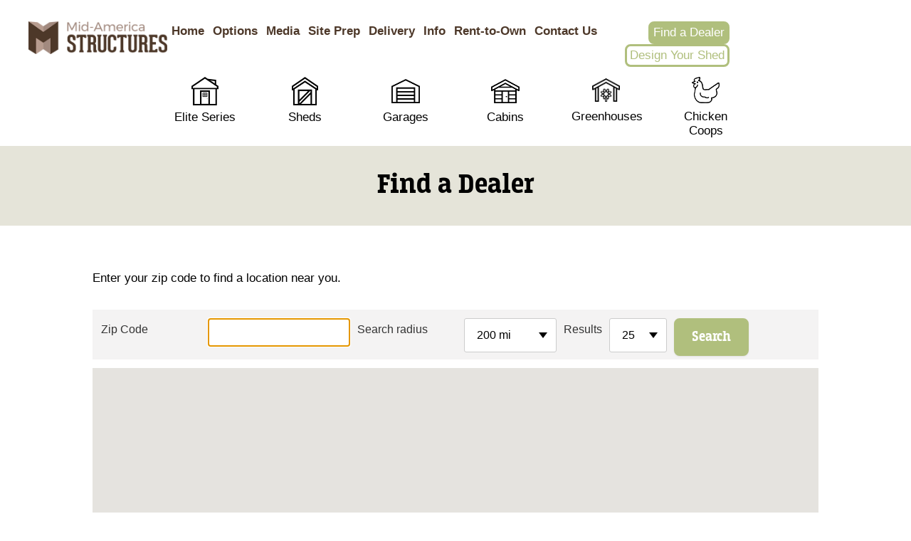

--- FILE ---
content_type: text/html; charset=UTF-8
request_url: https://midamericastructures.com/find-a-dealer/
body_size: 21161
content:
<!doctype html>
<html lang="en-US">
<head>
	<meta charset="UTF-8">
	<meta name="viewport" content="width=device-width, initial-scale=1">
	<link rel="profile" href="https://gmpg.org/xfn/11">
	<meta name='robots' content='index, follow, max-image-preview:large, max-snippet:-1, max-video-preview:-1' />
	<style>img:is([sizes="auto" i], [sizes^="auto," i]) { contain-intrinsic-size: 3000px 1500px }</style>
	
	<!-- This site is optimized with the Yoast SEO plugin v26.8 - https://yoast.com/product/yoast-seo-wordpress/ -->
	<title>Dealer Locator - Mid-America Structures LLC</title>
	<meta name="description" content="Find your closest Mid-America pre-built structure dealer with our handy dealer locator. Serving parts of Nebraska, Kansas, &amp; Missouri." />
	<link rel="canonical" href="https://midamericastructures.com/find-a-dealer/" />
	<meta property="og:locale" content="en_US" />
	<meta property="og:type" content="article" />
	<meta property="og:title" content="Dealer Locator - Mid-America Structures LLC" />
	<meta property="og:description" content="Find your closest Mid-America pre-built structure dealer with our handy dealer locator. Serving parts of Nebraska, Kansas, &amp; Missouri." />
	<meta property="og:url" content="https://midamericastructures.com/find-a-dealer/" />
	<meta property="og:site_name" content="Mid-America Structures LLC" />
	<meta property="article:modified_time" content="2025-11-04T16:00:00+00:00" />
	<meta name="twitter:card" content="summary_large_image" />
	<meta name="twitter:label1" content="Est. reading time" />
	<meta name="twitter:data1" content="1 minute" />
	<script type="application/ld+json" class="yoast-schema-graph">{"@context":"https://schema.org","@graph":[{"@type":"WebPage","@id":"https://midamericastructures.com/find-a-dealer/","url":"https://midamericastructures.com/find-a-dealer/","name":"Dealer Locator - Mid-America Structures LLC","isPartOf":{"@id":"https://midamericastructures.com/#website"},"datePublished":"2020-02-07T19:13:37+00:00","dateModified":"2025-11-04T16:00:00+00:00","description":"Find your closest Mid-America pre-built structure dealer with our handy dealer locator. Serving parts of Nebraska, Kansas, & Missouri.","breadcrumb":{"@id":"https://midamericastructures.com/find-a-dealer/#breadcrumb"},"inLanguage":"en-US","potentialAction":[{"@type":"ReadAction","target":["https://midamericastructures.com/find-a-dealer/"]}]},{"@type":"BreadcrumbList","@id":"https://midamericastructures.com/find-a-dealer/#breadcrumb","itemListElement":[{"@type":"ListItem","position":1,"name":"Home","item":"https://midamericastructures.com/"},{"@type":"ListItem","position":2,"name":"Find a Dealer"}]},{"@type":"WebSite","@id":"https://midamericastructures.com/#website","url":"https://midamericastructures.com/","name":"Mid-America Structures LLC","description":"The Finest in Pre-built Portable Structures","publisher":{"@id":"https://midamericastructures.com/#organization"},"potentialAction":[{"@type":"SearchAction","target":{"@type":"EntryPoint","urlTemplate":"https://midamericastructures.com/?s={search_term_string}"},"query-input":{"@type":"PropertyValueSpecification","valueRequired":true,"valueName":"search_term_string"}}],"inLanguage":"en-US"},{"@type":"Organization","@id":"https://midamericastructures.com/#organization","name":"Mid-America Structures","url":"https://midamericastructures.com/","logo":{"@type":"ImageObject","inLanguage":"en-US","@id":"https://midamericastructures.com/#/schema/logo/image/","url":"https://midamericastructures.com/wp-content/uploads/2020/02/mid-america-logo-1-e1582290589602.png","contentUrl":"https://midamericastructures.com/wp-content/uploads/2020/02/mid-america-logo-1-e1582290589602.png","width":827,"height":190,"caption":"Mid-America Structures"},"image":{"@id":"https://midamericastructures.com/#/schema/logo/image/"}}]}</script>
	<!-- / Yoast SEO plugin. -->


<link rel="alternate" type="application/rss+xml" title="Mid-America Structures LLC &raquo; Feed" href="https://midamericastructures.com/feed/" />
<link rel="alternate" type="application/rss+xml" title="Mid-America Structures LLC &raquo; Comments Feed" href="https://midamericastructures.com/comments/feed/" />
<script>
window._wpemojiSettings = {"baseUrl":"https:\/\/s.w.org\/images\/core\/emoji\/16.0.1\/72x72\/","ext":".png","svgUrl":"https:\/\/s.w.org\/images\/core\/emoji\/16.0.1\/svg\/","svgExt":".svg","source":{"concatemoji":"https:\/\/midamericastructures.com\/wp-includes\/js\/wp-emoji-release.min.js?ver=6.8.3"}};
/*! This file is auto-generated */
!function(s,n){var o,i,e;function c(e){try{var t={supportTests:e,timestamp:(new Date).valueOf()};sessionStorage.setItem(o,JSON.stringify(t))}catch(e){}}function p(e,t,n){e.clearRect(0,0,e.canvas.width,e.canvas.height),e.fillText(t,0,0);var t=new Uint32Array(e.getImageData(0,0,e.canvas.width,e.canvas.height).data),a=(e.clearRect(0,0,e.canvas.width,e.canvas.height),e.fillText(n,0,0),new Uint32Array(e.getImageData(0,0,e.canvas.width,e.canvas.height).data));return t.every(function(e,t){return e===a[t]})}function u(e,t){e.clearRect(0,0,e.canvas.width,e.canvas.height),e.fillText(t,0,0);for(var n=e.getImageData(16,16,1,1),a=0;a<n.data.length;a++)if(0!==n.data[a])return!1;return!0}function f(e,t,n,a){switch(t){case"flag":return n(e,"\ud83c\udff3\ufe0f\u200d\u26a7\ufe0f","\ud83c\udff3\ufe0f\u200b\u26a7\ufe0f")?!1:!n(e,"\ud83c\udde8\ud83c\uddf6","\ud83c\udde8\u200b\ud83c\uddf6")&&!n(e,"\ud83c\udff4\udb40\udc67\udb40\udc62\udb40\udc65\udb40\udc6e\udb40\udc67\udb40\udc7f","\ud83c\udff4\u200b\udb40\udc67\u200b\udb40\udc62\u200b\udb40\udc65\u200b\udb40\udc6e\u200b\udb40\udc67\u200b\udb40\udc7f");case"emoji":return!a(e,"\ud83e\udedf")}return!1}function g(e,t,n,a){var r="undefined"!=typeof WorkerGlobalScope&&self instanceof WorkerGlobalScope?new OffscreenCanvas(300,150):s.createElement("canvas"),o=r.getContext("2d",{willReadFrequently:!0}),i=(o.textBaseline="top",o.font="600 32px Arial",{});return e.forEach(function(e){i[e]=t(o,e,n,a)}),i}function t(e){var t=s.createElement("script");t.src=e,t.defer=!0,s.head.appendChild(t)}"undefined"!=typeof Promise&&(o="wpEmojiSettingsSupports",i=["flag","emoji"],n.supports={everything:!0,everythingExceptFlag:!0},e=new Promise(function(e){s.addEventListener("DOMContentLoaded",e,{once:!0})}),new Promise(function(t){var n=function(){try{var e=JSON.parse(sessionStorage.getItem(o));if("object"==typeof e&&"number"==typeof e.timestamp&&(new Date).valueOf()<e.timestamp+604800&&"object"==typeof e.supportTests)return e.supportTests}catch(e){}return null}();if(!n){if("undefined"!=typeof Worker&&"undefined"!=typeof OffscreenCanvas&&"undefined"!=typeof URL&&URL.createObjectURL&&"undefined"!=typeof Blob)try{var e="postMessage("+g.toString()+"("+[JSON.stringify(i),f.toString(),p.toString(),u.toString()].join(",")+"));",a=new Blob([e],{type:"text/javascript"}),r=new Worker(URL.createObjectURL(a),{name:"wpTestEmojiSupports"});return void(r.onmessage=function(e){c(n=e.data),r.terminate(),t(n)})}catch(e){}c(n=g(i,f,p,u))}t(n)}).then(function(e){for(var t in e)n.supports[t]=e[t],n.supports.everything=n.supports.everything&&n.supports[t],"flag"!==t&&(n.supports.everythingExceptFlag=n.supports.everythingExceptFlag&&n.supports[t]);n.supports.everythingExceptFlag=n.supports.everythingExceptFlag&&!n.supports.flag,n.DOMReady=!1,n.readyCallback=function(){n.DOMReady=!0}}).then(function(){return e}).then(function(){var e;n.supports.everything||(n.readyCallback(),(e=n.source||{}).concatemoji?t(e.concatemoji):e.wpemoji&&e.twemoji&&(t(e.twemoji),t(e.wpemoji)))}))}((window,document),window._wpemojiSettings);
</script>
<link rel='stylesheet' id='fluentform-elementor-widget-css' href='https://midamericastructures.com/wp-content/plugins/fluentform/assets/css/fluent-forms-elementor-widget.css?ver=6.1.16' media='all' />
<style id='wp-emoji-styles-inline-css'>

	img.wp-smiley, img.emoji {
		display: inline !important;
		border: none !important;
		box-shadow: none !important;
		height: 1em !important;
		width: 1em !important;
		margin: 0 0.07em !important;
		vertical-align: -0.1em !important;
		background: none !important;
		padding: 0 !important;
	}
</style>
<style id='global-styles-inline-css'>
:root{--wp--preset--aspect-ratio--square: 1;--wp--preset--aspect-ratio--4-3: 4/3;--wp--preset--aspect-ratio--3-4: 3/4;--wp--preset--aspect-ratio--3-2: 3/2;--wp--preset--aspect-ratio--2-3: 2/3;--wp--preset--aspect-ratio--16-9: 16/9;--wp--preset--aspect-ratio--9-16: 9/16;--wp--preset--color--black: #000000;--wp--preset--color--cyan-bluish-gray: #abb8c3;--wp--preset--color--white: #ffffff;--wp--preset--color--pale-pink: #f78da7;--wp--preset--color--vivid-red: #cf2e2e;--wp--preset--color--luminous-vivid-orange: #ff6900;--wp--preset--color--luminous-vivid-amber: #fcb900;--wp--preset--color--light-green-cyan: #7bdcb5;--wp--preset--color--vivid-green-cyan: #00d084;--wp--preset--color--pale-cyan-blue: #8ed1fc;--wp--preset--color--vivid-cyan-blue: #0693e3;--wp--preset--color--vivid-purple: #9b51e0;--wp--preset--gradient--vivid-cyan-blue-to-vivid-purple: linear-gradient(135deg,rgba(6,147,227,1) 0%,rgb(155,81,224) 100%);--wp--preset--gradient--light-green-cyan-to-vivid-green-cyan: linear-gradient(135deg,rgb(122,220,180) 0%,rgb(0,208,130) 100%);--wp--preset--gradient--luminous-vivid-amber-to-luminous-vivid-orange: linear-gradient(135deg,rgba(252,185,0,1) 0%,rgba(255,105,0,1) 100%);--wp--preset--gradient--luminous-vivid-orange-to-vivid-red: linear-gradient(135deg,rgba(255,105,0,1) 0%,rgb(207,46,46) 100%);--wp--preset--gradient--very-light-gray-to-cyan-bluish-gray: linear-gradient(135deg,rgb(238,238,238) 0%,rgb(169,184,195) 100%);--wp--preset--gradient--cool-to-warm-spectrum: linear-gradient(135deg,rgb(74,234,220) 0%,rgb(151,120,209) 20%,rgb(207,42,186) 40%,rgb(238,44,130) 60%,rgb(251,105,98) 80%,rgb(254,248,76) 100%);--wp--preset--gradient--blush-light-purple: linear-gradient(135deg,rgb(255,206,236) 0%,rgb(152,150,240) 100%);--wp--preset--gradient--blush-bordeaux: linear-gradient(135deg,rgb(254,205,165) 0%,rgb(254,45,45) 50%,rgb(107,0,62) 100%);--wp--preset--gradient--luminous-dusk: linear-gradient(135deg,rgb(255,203,112) 0%,rgb(199,81,192) 50%,rgb(65,88,208) 100%);--wp--preset--gradient--pale-ocean: linear-gradient(135deg,rgb(255,245,203) 0%,rgb(182,227,212) 50%,rgb(51,167,181) 100%);--wp--preset--gradient--electric-grass: linear-gradient(135deg,rgb(202,248,128) 0%,rgb(113,206,126) 100%);--wp--preset--gradient--midnight: linear-gradient(135deg,rgb(2,3,129) 0%,rgb(40,116,252) 100%);--wp--preset--font-size--small: 13px;--wp--preset--font-size--medium: 20px;--wp--preset--font-size--large: 36px;--wp--preset--font-size--x-large: 42px;--wp--preset--spacing--20: 0.44rem;--wp--preset--spacing--30: 0.67rem;--wp--preset--spacing--40: 1rem;--wp--preset--spacing--50: 1.5rem;--wp--preset--spacing--60: 2.25rem;--wp--preset--spacing--70: 3.38rem;--wp--preset--spacing--80: 5.06rem;--wp--preset--shadow--natural: 6px 6px 9px rgba(0, 0, 0, 0.2);--wp--preset--shadow--deep: 12px 12px 50px rgba(0, 0, 0, 0.4);--wp--preset--shadow--sharp: 6px 6px 0px rgba(0, 0, 0, 0.2);--wp--preset--shadow--outlined: 6px 6px 0px -3px rgba(255, 255, 255, 1), 6px 6px rgba(0, 0, 0, 1);--wp--preset--shadow--crisp: 6px 6px 0px rgba(0, 0, 0, 1);}:root { --wp--style--global--content-size: 800px;--wp--style--global--wide-size: 1200px; }:where(body) { margin: 0; }.wp-site-blocks > .alignleft { float: left; margin-right: 2em; }.wp-site-blocks > .alignright { float: right; margin-left: 2em; }.wp-site-blocks > .aligncenter { justify-content: center; margin-left: auto; margin-right: auto; }:where(.wp-site-blocks) > * { margin-block-start: 24px; margin-block-end: 0; }:where(.wp-site-blocks) > :first-child { margin-block-start: 0; }:where(.wp-site-blocks) > :last-child { margin-block-end: 0; }:root { --wp--style--block-gap: 24px; }:root :where(.is-layout-flow) > :first-child{margin-block-start: 0;}:root :where(.is-layout-flow) > :last-child{margin-block-end: 0;}:root :where(.is-layout-flow) > *{margin-block-start: 24px;margin-block-end: 0;}:root :where(.is-layout-constrained) > :first-child{margin-block-start: 0;}:root :where(.is-layout-constrained) > :last-child{margin-block-end: 0;}:root :where(.is-layout-constrained) > *{margin-block-start: 24px;margin-block-end: 0;}:root :where(.is-layout-flex){gap: 24px;}:root :where(.is-layout-grid){gap: 24px;}.is-layout-flow > .alignleft{float: left;margin-inline-start: 0;margin-inline-end: 2em;}.is-layout-flow > .alignright{float: right;margin-inline-start: 2em;margin-inline-end: 0;}.is-layout-flow > .aligncenter{margin-left: auto !important;margin-right: auto !important;}.is-layout-constrained > .alignleft{float: left;margin-inline-start: 0;margin-inline-end: 2em;}.is-layout-constrained > .alignright{float: right;margin-inline-start: 2em;margin-inline-end: 0;}.is-layout-constrained > .aligncenter{margin-left: auto !important;margin-right: auto !important;}.is-layout-constrained > :where(:not(.alignleft):not(.alignright):not(.alignfull)){max-width: var(--wp--style--global--content-size);margin-left: auto !important;margin-right: auto !important;}.is-layout-constrained > .alignwide{max-width: var(--wp--style--global--wide-size);}body .is-layout-flex{display: flex;}.is-layout-flex{flex-wrap: wrap;align-items: center;}.is-layout-flex > :is(*, div){margin: 0;}body .is-layout-grid{display: grid;}.is-layout-grid > :is(*, div){margin: 0;}body{padding-top: 0px;padding-right: 0px;padding-bottom: 0px;padding-left: 0px;}a:where(:not(.wp-element-button)){text-decoration: underline;}:root :where(.wp-element-button, .wp-block-button__link){background-color: #32373c;border-width: 0;color: #fff;font-family: inherit;font-size: inherit;line-height: inherit;padding: calc(0.667em + 2px) calc(1.333em + 2px);text-decoration: none;}.has-black-color{color: var(--wp--preset--color--black) !important;}.has-cyan-bluish-gray-color{color: var(--wp--preset--color--cyan-bluish-gray) !important;}.has-white-color{color: var(--wp--preset--color--white) !important;}.has-pale-pink-color{color: var(--wp--preset--color--pale-pink) !important;}.has-vivid-red-color{color: var(--wp--preset--color--vivid-red) !important;}.has-luminous-vivid-orange-color{color: var(--wp--preset--color--luminous-vivid-orange) !important;}.has-luminous-vivid-amber-color{color: var(--wp--preset--color--luminous-vivid-amber) !important;}.has-light-green-cyan-color{color: var(--wp--preset--color--light-green-cyan) !important;}.has-vivid-green-cyan-color{color: var(--wp--preset--color--vivid-green-cyan) !important;}.has-pale-cyan-blue-color{color: var(--wp--preset--color--pale-cyan-blue) !important;}.has-vivid-cyan-blue-color{color: var(--wp--preset--color--vivid-cyan-blue) !important;}.has-vivid-purple-color{color: var(--wp--preset--color--vivid-purple) !important;}.has-black-background-color{background-color: var(--wp--preset--color--black) !important;}.has-cyan-bluish-gray-background-color{background-color: var(--wp--preset--color--cyan-bluish-gray) !important;}.has-white-background-color{background-color: var(--wp--preset--color--white) !important;}.has-pale-pink-background-color{background-color: var(--wp--preset--color--pale-pink) !important;}.has-vivid-red-background-color{background-color: var(--wp--preset--color--vivid-red) !important;}.has-luminous-vivid-orange-background-color{background-color: var(--wp--preset--color--luminous-vivid-orange) !important;}.has-luminous-vivid-amber-background-color{background-color: var(--wp--preset--color--luminous-vivid-amber) !important;}.has-light-green-cyan-background-color{background-color: var(--wp--preset--color--light-green-cyan) !important;}.has-vivid-green-cyan-background-color{background-color: var(--wp--preset--color--vivid-green-cyan) !important;}.has-pale-cyan-blue-background-color{background-color: var(--wp--preset--color--pale-cyan-blue) !important;}.has-vivid-cyan-blue-background-color{background-color: var(--wp--preset--color--vivid-cyan-blue) !important;}.has-vivid-purple-background-color{background-color: var(--wp--preset--color--vivid-purple) !important;}.has-black-border-color{border-color: var(--wp--preset--color--black) !important;}.has-cyan-bluish-gray-border-color{border-color: var(--wp--preset--color--cyan-bluish-gray) !important;}.has-white-border-color{border-color: var(--wp--preset--color--white) !important;}.has-pale-pink-border-color{border-color: var(--wp--preset--color--pale-pink) !important;}.has-vivid-red-border-color{border-color: var(--wp--preset--color--vivid-red) !important;}.has-luminous-vivid-orange-border-color{border-color: var(--wp--preset--color--luminous-vivid-orange) !important;}.has-luminous-vivid-amber-border-color{border-color: var(--wp--preset--color--luminous-vivid-amber) !important;}.has-light-green-cyan-border-color{border-color: var(--wp--preset--color--light-green-cyan) !important;}.has-vivid-green-cyan-border-color{border-color: var(--wp--preset--color--vivid-green-cyan) !important;}.has-pale-cyan-blue-border-color{border-color: var(--wp--preset--color--pale-cyan-blue) !important;}.has-vivid-cyan-blue-border-color{border-color: var(--wp--preset--color--vivid-cyan-blue) !important;}.has-vivid-purple-border-color{border-color: var(--wp--preset--color--vivid-purple) !important;}.has-vivid-cyan-blue-to-vivid-purple-gradient-background{background: var(--wp--preset--gradient--vivid-cyan-blue-to-vivid-purple) !important;}.has-light-green-cyan-to-vivid-green-cyan-gradient-background{background: var(--wp--preset--gradient--light-green-cyan-to-vivid-green-cyan) !important;}.has-luminous-vivid-amber-to-luminous-vivid-orange-gradient-background{background: var(--wp--preset--gradient--luminous-vivid-amber-to-luminous-vivid-orange) !important;}.has-luminous-vivid-orange-to-vivid-red-gradient-background{background: var(--wp--preset--gradient--luminous-vivid-orange-to-vivid-red) !important;}.has-very-light-gray-to-cyan-bluish-gray-gradient-background{background: var(--wp--preset--gradient--very-light-gray-to-cyan-bluish-gray) !important;}.has-cool-to-warm-spectrum-gradient-background{background: var(--wp--preset--gradient--cool-to-warm-spectrum) !important;}.has-blush-light-purple-gradient-background{background: var(--wp--preset--gradient--blush-light-purple) !important;}.has-blush-bordeaux-gradient-background{background: var(--wp--preset--gradient--blush-bordeaux) !important;}.has-luminous-dusk-gradient-background{background: var(--wp--preset--gradient--luminous-dusk) !important;}.has-pale-ocean-gradient-background{background: var(--wp--preset--gradient--pale-ocean) !important;}.has-electric-grass-gradient-background{background: var(--wp--preset--gradient--electric-grass) !important;}.has-midnight-gradient-background{background: var(--wp--preset--gradient--midnight) !important;}.has-small-font-size{font-size: var(--wp--preset--font-size--small) !important;}.has-medium-font-size{font-size: var(--wp--preset--font-size--medium) !important;}.has-large-font-size{font-size: var(--wp--preset--font-size--large) !important;}.has-x-large-font-size{font-size: var(--wp--preset--font-size--x-large) !important;}
:root :where(.wp-block-pullquote){font-size: 1.5em;line-height: 1.6;}
</style>
<link rel='stylesheet' id='wpsl-styles-css' href='https://midamericastructures.com/wp-content/plugins/wp-store-locator/css/styles.min.css?ver=2.2.261' media='all' />
<link rel='stylesheet' id='hello-elementor-theme-style-css' href='https://midamericastructures.com/wp-content/themes/hello-elementor/assets/css/theme.css?ver=3.4.6' media='all' />
<link rel='stylesheet' id='hello-elementor-child-style-css' href='https://midamericastructures.com/wp-content/themes/hello-child-midamerica/style.css?ver=1.0.0' media='all' />
<link rel='stylesheet' id='hello-elementor-css' href='https://midamericastructures.com/wp-content/themes/hello-elementor/assets/css/reset.css?ver=3.4.6' media='all' />
<link rel='stylesheet' id='hello-elementor-header-footer-css' href='https://midamericastructures.com/wp-content/themes/hello-elementor/assets/css/header-footer.css?ver=3.4.6' media='all' />
<link rel='stylesheet' id='e-sticky-css' href='https://midamericastructures.com/wp-content/plugins/elementor-pro/assets/css/modules/sticky.min.css?ver=3.34.4' media='all' />
<link rel='stylesheet' id='elementor-frontend-css' href='https://midamericastructures.com/wp-content/uploads/elementor/css/custom-frontend.min.css?ver=1769835799' media='all' />
<link rel='stylesheet' id='widget-image-css' href='https://midamericastructures.com/wp-content/plugins/elementor/assets/css/widget-image.min.css?ver=3.34.4' media='all' />
<link rel='stylesheet' id='widget-nav-menu-css' href='https://midamericastructures.com/wp-content/uploads/elementor/css/custom-pro-widget-nav-menu.min.css?ver=1769835799' media='all' />
<link rel='stylesheet' id='widget-heading-css' href='https://midamericastructures.com/wp-content/plugins/elementor/assets/css/widget-heading.min.css?ver=3.34.4' media='all' />
<link rel='stylesheet' id='widget-social-icons-css' href='https://midamericastructures.com/wp-content/plugins/elementor/assets/css/widget-social-icons.min.css?ver=3.34.4' media='all' />
<link rel='stylesheet' id='e-apple-webkit-css' href='https://midamericastructures.com/wp-content/uploads/elementor/css/custom-apple-webkit.min.css?ver=1769835799' media='all' />
<link rel='stylesheet' id='elementor-post-390-css' href='https://midamericastructures.com/wp-content/uploads/elementor/css/post-390.css?ver=1769835799' media='all' />
<link rel='stylesheet' id='uael-frontend-css' href='https://midamericastructures.com/wp-content/plugins/ultimate-elementor/assets/min-css/uael-frontend.min.css?ver=1.42.3' media='all' />
<link rel='stylesheet' id='uael-teammember-social-icons-css' href='https://midamericastructures.com/wp-content/plugins/elementor/assets/css/widget-social-icons.min.css?ver=3.24.0' media='all' />
<link rel='stylesheet' id='uael-social-share-icons-brands-css' href='https://midamericastructures.com/wp-content/plugins/elementor/assets/lib/font-awesome/css/brands.css?ver=5.15.3' media='all' />
<link rel='stylesheet' id='uael-social-share-icons-fontawesome-css' href='https://midamericastructures.com/wp-content/plugins/elementor/assets/lib/font-awesome/css/fontawesome.css?ver=5.15.3' media='all' />
<link rel='stylesheet' id='uael-nav-menu-icons-css' href='https://midamericastructures.com/wp-content/plugins/elementor/assets/lib/font-awesome/css/solid.css?ver=5.15.3' media='all' />
<link rel='stylesheet' id='fluent-form-styles-css' href='https://midamericastructures.com/wp-content/plugins/fluentform/assets/css/fluent-forms-public.css?ver=6.1.16' media='all' />
<link rel='stylesheet' id='fluentform-public-default-css' href='https://midamericastructures.com/wp-content/plugins/fluentform/assets/css/fluentform-public-default.css?ver=6.1.16' media='all' />
<link rel='stylesheet' id='elementor-post-74-css' href='https://midamericastructures.com/wp-content/uploads/elementor/css/post-74.css?ver=1769853692' media='all' />
<link rel='stylesheet' id='elementor-post-18-css' href='https://midamericastructures.com/wp-content/uploads/elementor/css/post-18.css?ver=1769835800' media='all' />
<link rel='stylesheet' id='elementor-post-139-css' href='https://midamericastructures.com/wp-content/uploads/elementor/css/post-139.css?ver=1769835800' media='all' />
<link rel='stylesheet' id='tablepress-default-css' href='https://midamericastructures.com/wp-content/plugins/tablepress/css/build/default.css?ver=3.2.6' media='all' />
<script src="https://midamericastructures.com/wp-includes/js/jquery/jquery.min.js?ver=3.7.1" id="jquery-core-js"></script>
<script src="https://midamericastructures.com/wp-includes/js/jquery/jquery-migrate.min.js?ver=3.4.1" id="jquery-migrate-js"></script>
<link rel="https://api.w.org/" href="https://midamericastructures.com/wp-json/" /><link rel="alternate" title="JSON" type="application/json" href="https://midamericastructures.com/wp-json/wp/v2/pages/74" /><link rel="EditURI" type="application/rsd+xml" title="RSD" href="https://midamericastructures.com/xmlrpc.php?rsd" />
<meta name="generator" content="WordPress 6.8.3" />
<link rel='shortlink' href='https://midamericastructures.com/?p=74' />
<link rel="alternate" title="oEmbed (JSON)" type="application/json+oembed" href="https://midamericastructures.com/wp-json/oembed/1.0/embed?url=https%3A%2F%2Fmidamericastructures.com%2Ffind-a-dealer%2F" />
<link rel="alternate" title="oEmbed (XML)" type="text/xml+oembed" href="https://midamericastructures.com/wp-json/oembed/1.0/embed?url=https%3A%2F%2Fmidamericastructures.com%2Ffind-a-dealer%2F&#038;format=xml" />
<meta name="generator" content="Elementor 3.34.4; features: e_font_icon_svg, additional_custom_breakpoints; settings: css_print_method-external, google_font-disabled, font_display-swap">
<!-- Google Tag Manager -->
<script>(function(w,d,s,l,i){w[l]=w[l]||[];w[l].push({'gtm.start':
new Date().getTime(),event:'gtm.js'});var f=d.getElementsByTagName(s)[0],
j=d.createElement(s),dl=l!='dataLayer'?'&l='+l:'';j.async=true;j.src=
'https://www.googletagmanager.com/gtm.js?id='+i+dl;f.parentNode.insertBefore(j,f);
})(window,document,'script','dataLayer','GTM-PVG8ZRP');</script>
<!-- End Google Tag Manager -->
<script>
  (function(w,d,t,r,u)
  {
    var f,n,i;
    w[u]=w[u]||[],f=function()
    {
      var o={ti:"52017940"};
      o.q=w[u],w[u]=new UET(o),w[u].push("pageLoad")
    },
    n=d.createElement(t),n.src=r,n.async=1,n.onload=n.onreadystatechange=function()
    {
      var s=this.readyState;
      s&&s!=="loaded"&&s!=="complete"||(f(),n.onload=n.onreadystatechange=null)
    },
    i=d.getElementsByTagName(t)[0],i.parentNode.insertBefore(n,i)
  })
  (window,document,"script","//bat.bing.com/bat.js","uetq");
</script>
			<style>
				.e-con.e-parent:nth-of-type(n+4):not(.e-lazyloaded):not(.e-no-lazyload),
				.e-con.e-parent:nth-of-type(n+4):not(.e-lazyloaded):not(.e-no-lazyload) * {
					background-image: none !important;
				}
				@media screen and (max-height: 1024px) {
					.e-con.e-parent:nth-of-type(n+3):not(.e-lazyloaded):not(.e-no-lazyload),
					.e-con.e-parent:nth-of-type(n+3):not(.e-lazyloaded):not(.e-no-lazyload) * {
						background-image: none !important;
					}
				}
				@media screen and (max-height: 640px) {
					.e-con.e-parent:nth-of-type(n+2):not(.e-lazyloaded):not(.e-no-lazyload),
					.e-con.e-parent:nth-of-type(n+2):not(.e-lazyloaded):not(.e-no-lazyload) * {
						background-image: none !important;
					}
				}
			</style>
			<link rel="icon" href="https://midamericastructures.com/wp-content/uploads/2020/02/mid-america-fav-150x150.png" sizes="32x32" />
<link rel="icon" href="https://midamericastructures.com/wp-content/uploads/2020/02/mid-america-fav.png" sizes="192x192" />
<link rel="apple-touch-icon" href="https://midamericastructures.com/wp-content/uploads/2020/02/mid-america-fav.png" />
<meta name="msapplication-TileImage" content="https://midamericastructures.com/wp-content/uploads/2020/02/mid-america-fav.png" />
		<style id="wp-custom-css">
			.midamerica, .fluentform .ff-el-input--label{
visibility: hidden;
position: absolute;
left: -100%;
height: 0;
}

ul{
padding: .25rem 0 .5rem 1.5rem;
}
/*****===== Shed size chart section =====*****/
div table thead:first-child tr:first-child th, div table tr.uael-table-row td {
    border: none;
}

div.elementor-widget-uael-table td .uael-table__text-inner, div.elementor-widget-uael-table td .uael-align-icon--left, div.elementor-widget-uael-table td .uael-align-icon--right {
    color: #2B2E34;
    font-size: 1rem;
    min-width: 77px;
    line-height: 1.2;
}

.size-charts {
    margin: 0 auto;
}

.size-charts .elementor-widget.elementor-widget-heading:not(:last-child) {
    margin-bottom: 0;
}

.size-charts .elementor-widget-heading.elementor-widget-heading h2.elementor-heading-title {
	font-size: 1.75rem;
    background-color: #ACC171;
    color: #493327;
    padding: 11px;
    width: 75%;
    margin-left: auto;
    box-sizing: border-box;
}

.size-charts div.elementor-widget-uael-table thead .uael-table-row th:not(.elementor-repeater-item-0) .uael-table__text {
	  color: #fff;
    font-weight: 700;
}

.size-charts div.elementor-widget-uael-table thead .uael-table-row th, .size-charts div.elementor-widget-uael-table td, .tablepress thead th, .tablepress tbody td {
	    width: 25%;
}
.tablepress tbody td {
	padding: 5px;
}

table.tablepress thead th {
    background-color: #111;
    font-weight: 700;
    vertical-align: middle;
    color: #fff;
	text-align: center;
}

tbody tr:nth-child(even) {
    background: #E6E5DD;
}

table.tablepress tbody td, table.tablepress tfoot th {
	border: none;
	text-align: center;
}

.size-charts div.elementor-widget-uael-table thead .uael-table-row th.elementor-repeater-item-0, .size-charts div.elementor-widget-uael-table td.elementor-repeater-item-Size, .tablepress thead th.column-1, .tablepress tbody td.column-1 {
	    background-color: #fff;
}

.size-charts div.elementor-widget-uael-table thead .uael-table-row th.elementor-repeater-item-0, .size-charts div.elementor-widget-uael-table td.elementor-repeater-item-Size .uael-table__text-inner, .tablepress thead th.column-1 {
    text-transform: uppercase;
}

.size-charts div.elementor-widget-uael-table thead .uael-table-row th.elementor-repeater-item-0 .uael-table__text, .size-charts div.elementor-widget-uael-table td.elementor-repeater-item-Size .uael-table__text {
    min-width: 77px;
    text-align: right;
}

.size-charts div.elementor-widget-uael-table thead .uael-table-row th.elementor-repeater-item-0 .uael-table__text-inner, .size-charts div.elementor-widget-uael-table td.elementor-repeater-item-Size .uael-table__text-inner, .tablepress thead th.column-1, .tablepress tbody td.column-1 {
	color: #2B2E34;
    font-weight: 700;
    font-size: 1rem;
    text-align: right;
}


.size-charts .uael-table-row .elementor-repeater-item-2.uael-table-col .uael-table__text-inner, .size-charts .uael-table-row .elementor-repeater-item-3.uael-table-col .uael-table__text-inner {
    max-width: 131px;
}

table.tablepress tbody > tr:nth-child(odd) > td, table.tablepress tbody > tr:nth-child(odd) > th {
	background-color: transparent;
}
/* width */
.size-charts ::-webkit-scrollbar {
  width: 5px;
}

/* Track */
.size-charts ::-webkit-scrollbar-track {
  background: #fff;
  border: 1px solid #E6E5DD
}

/* Handle */
.size-charts ::-webkit-scrollbar-thumb {
  background: #E6E5DD;
}

/* Handle on hover */
.size-charts ::-webkit-scrollbar-thumb:hover {
  background: #E6E5DD;
}



@media all and (min-width: 700px) {
.Two.elementor-widget-shortcode .tablepress thead .column-1, 
.Two.elementor-widget-shortcode .tablepress tbody .column-1 {
    display: none;
}

div.size-charts:nth-of-type(1) .elementor-widget-heading.elementor-widget-heading h2.elementor-heading-title {
    width: 75%;
    box-sizing: border-box;
    border-right: 1px solid #fff;
}
div.size-charts:nth-of-type(2) .elementor-widget-heading.elementor-widget-heading h2.elementor-heading-title {
	  width: 100%;
}
div.size-charts:nth-of-type(1) .elementor-widget-heading.elementor-widget-heading h2.elementor-heading-title
.size-charts div.elementor-widget-uael-table thead .uael-table-row th:not(.elementor-repeater-item-0) .uael-table__text {
    min-height: 76px;
    display: flex;
    justify-content: center;
}
.size-charts div.elementor-widget-uael-table thead .uael-table-row th:not(.elementor-repeater-item-0) .uael-table__text-inner {
    align-self: center;
}
.size-charts div.elementor-widget-uael-table thead .uael-table-row th, .tablepress thead th {
    height: 76px;
}
}/***=== save for 700px ===***/

@media all and (min-width: 900px) {
div.elementor-widget-uael-table td .uael-table__text-inner, div.elementor-widget-uael-table td .uael-align-icon--left, div.elementor-widget-uael-table td .uael-align-icon--right, .size-charts div.elementor-widget-uael-table thead .uael-table-row th.elementor-repeater-item-0 .uael-table__text-inner, .size-charts div.elementor-widget-uael-table td.elementor-repeater-item-Size .uael-table__text-inner, .tablepress thead th:first-child, .tablepress tbody td:first-child, .tablepress tbody td {
    font-size: 1.2rem;
    min-width: 85px;
}
.size-charts div.elementor-widget-uael-table thead .uael-table-row th, .tablepress thead th {
    height: 79px;
}
}/***=== save for 900px ===***/

@media all and (min-width: 1000px) {
.size-charts div.elementor-widget-uael-table thead .uael-table-row th, .tablepress thead th {
    height: 55px;
}
}/***=== save for 1000px ===***/

@media all and (min-width: 1100px) {
div.elementor-widget-uael-table td .uael-table__text-inner, div.elementor-widget-uael-table td .uael-align-icon--left, div.elementor-widget-uael-table td .uael-align-icon--right, .size-charts div.elementor-widget-uael-table thead .uael-table-row th.elementor-repeater-item-0 .uael-table__text-inner, .size-charts div.elementor-widget-uael-table td.elementor-repeater-item-Size .uael-table__text-inner, .tablepress thead th:first-child, .tablepress tbody td:first-child, .tablepress tbody td {
    font-size: 1.36rem;
    min-width: 90px;
}
}/***=== save for 1100px ===***/

@media all and (min-width: 1200px) {
div.elementor-widget-uael-table td .uael-table__text-inner, div.elementor-widget-uael-table td .uael-align-icon--left, div.elementor-widget-uael-table td .uael-align-icon--right, .size-charts div.elementor-widget-uael-table thead .uael-table-row th.elementor-repeater-item-0 .uael-table__text-inner, .size-charts div.elementor-widget-uael-table td.elementor-repeater-item-Size .uael-table__text-inner, .tablepress thead th:first-child, .tablepress tbody td:first-child, .tablepress tbody td {
    font-size: 1.56rem;
    min-width: 100px;
}
.size-charts div.elementor-widget-uael-table thead .uael-table-row th, .tablepress thead th {
    height: 58px;
}
}/***=== save for 1200px ===***/
/*****===== END Shed size chart section =====*****/


/*****===== Dealer locator =====*****/
.elementor-shortcode #wpsl-gmap {
    float: none;
    width: 100%;
    margin-bottom: 40px;
}
.elementor-shortcode #wpsl-result-list {
    width: 100%;
}

.elementor-shortcode #wpsl-stores {
    height: 732px !important;
    border: 1px solid #E5E4D9;
}

select.wpsl-dropdown, #wpsl-results select.wpsl-dropdown, div.wpsl-dropdown {
    width: 130px;
    padding: 5px;
}

/**== Scrollbar ==**/
/* width */
#wpsl-stores::-webkit-scrollbar {
  width: 10px;
}

/* Track */
#wpsl-stores::-webkit-scrollbar-track {
  background: #E5E4D9; 
}
 
/* Handle */
#wpsl-stores::-webkit-scrollbar-thumb {
  background: #9C1C1F; 
}

/* Handle on hover */
#wpsl-stores::-webkit-scrollbar-thumb:hover {
  background: rgba(156, 28, 31, .85); 
}
/*****===== END Dealer locator =====*****/

/*****===== Options global gallery  =====*****/
 footer .elementor-widget-nav-menu .elementor-nav-menu--main .elementor-item, footer div.elementor-widget-nav-menu .elementor-nav-menu .elementor-item {
	     padding: .25em;
 }

.gallery-accordion.elementor-widget-accordion .elementor-accordion .elementor-tab-title {
	background-color: #E5E4D9;
    margin-bottom: 10px;
}

div.elementor-gallery-item__content {
    position: relative;
    height: auto;
}
div.elementor-gallery-item__content .elementor-gallery-item__description {
    opacity: 1;
    display: block;
    color: #111;
}
/*****===== END Options global gallery =====*****/



/*****===== 100% Nebraskan =====*****/
.nebraskan-block.elementor-widget-image-box {
    padding-top: 25px;
    padding-bottom: 30px;
    margin: 90px auto 15px;
}

.nebraskan-block.elementor-widget-image-box > div {
    max-width: 1314px;
    margin-right: auto;
    margin-left: auto;
}
.nebraskan-block.elementor-widget-image-box .elementor-image-box-wrapper {
    display: flex;
    flex-direction: column-reverse;
}

.nebraskan-block.elementor-widget:not(.elementor-widget-text-editor).elementor-widget-image-box figure.elementor-image-box-img {
    max-width: 636px;
}
.nebraskan-block.elementor-widget-image-box .elementor-image-box-content, .nebraskan-block.elementor-widget-image-box .elementor-image-box-content .elementor-image-box-title {
	text-align: left;
}
.nebraskan-block.elementor-widget-image-box .elementor-image-box-content {
    padding-bottom: 30px;
		height: 128px;
}
.nebraskan-block.elementor-widget-image-box .elementor-image-box-content .elementor-image-box-title {
	margin: 0;
}

@media all and (min-width: 700px) {
.nebraskan-block.elementor-widget:not(.elementor-widget-text-editor).elementor-widget-image-box figure.elementor-image-box-img {
    margin-top: -94px;
    width: 50%;
}
.nebraskan-block.elementor-widget-image-box {
    margin: 110px auto 15px;
}
.nebraskan-block.elementor-widget-image-box .elementor-image-box-content {
    padding-bottom: 0;
    width: 50%;
}
}/** Save for min width 700px **/

@media all and (min-width: 850px) {
.nebraskan-block.elementor-widget-image-box {
    margin: 125px auto 15px;
}
.nebraskan-block.elementor-widget-image-box .elementor-image-box-content .elementor-image-box-title {
    font-size: 2.8rem;
}
.nebraskan-block.elementor-widget:not(.elementor-widget-text-editor).elementor-widget-image-box figure.elementor-image-box-img {
    margin-top: -65px;
}
.nebraskan-block.elementor-widget-image-box .elementor-image-box-content {
    height: auto;
}
}/** Save for min width 850px **/

@media all and (min-width: 900px) {
.nebraskan-block.elementor-widget-image-box .elementor-image-box-content .elementor-image-box-title {
    font-size: 3.2rem;
}
.nebraskan-block.elementor-widget-image-box .elementor-image-box-content .elementor-image-box-description {
    font-size: 1.2rem;
}
}/** Save for min width 900px **/

@media all and (min-width: 1100px) {
.nebraskan-block.elementor-widget-image-box {
    padding-bottom: 37px;
    margin-top: 135px;
}
.nebraskan-block.elementor-widget:not(.elementor-widget-text-editor).elementor-widget-image-box figure.elementor-image-box-img {
    margin-top: -75px;
}
.nebraskan-block.elementor-widget-image-box .elementor-image-box-content .elementor-image-box-title {
    font-size: 3.4rem;
}
.nebraskan-block.elementor-widget-image-box .elementor-image-box-content .elementor-image-box-description {
    font-size: 1.4rem;
}
}/** Save for min width 1100px **/

@media all and (min-width: 1300px) {
.nebraskan-block.elementor-widget-image-box {
    padding-bottom: 42px;
    margin-top: 145px;
}
.nebraskan-block.elementor-widget:not(.elementor-widget-text-editor).elementor-widget-image-box figure.elementor-image-box-img {
    margin-top: -80px;
}
.nebraskan-block.elementor-widget-image-box .elementor-image-box-content .elementor-image-box-description {
    font-size: 1.6rem;
}
}/** Save for min width 1300px **/

@media all and (min-width: 1450px) {
.nebraskan-block.elementor-widget-image-box {
    padding-bottom: 46px;
        margin-top: 155px;
}
.nebraskan-block.elementor-widget:not(.elementor-widget-text-editor).elementor-widget-image-box figure.elementor-image-box-img {
    margin-top: -87px;
}
.nebraskan-block.elementor-widget-image-box .elementor-image-box-content .elementor-image-box-title {
    font-size: 4rem;
    padding-top: 0.8em;
}
.nebraskan-block.elementor-widget-image-box .elementor-image-box-content .elementor-image-box-description {
    font-size: 1.6rem;
}
}/** Save for min width 1450px **/
/*****===== END 100% Nebraskan =====*****/


/*** Custom Structures ***/
.uael-masonry-filters .uael-masonry-filter {
	border-radius: 8px;
}
/*** END Custom Structures ***/


/*****===== Global styling =====*****/
.text-align-center, body:not([class*=elementor-page-]) > .site-main header .entry-title {
	text-align: center;
}

.visibility-hidden {
    visibility: hidden;
    height: 0;
    margin: 0;
    width: 0;
}

.visibility-visible {
    visibility: visible;
    height: auto;
}



@media all and (max-width: 700px) {
.order-1 {
    order: 1;
}
.order-2 {
    order: 2;
}
} /** Save for max-700 **/


/*****===== END Global styling =====*****/



/*****===== Home CTA below main image =====*****/
div.home-cta .elementor-element .elementor-widget-image .elementor-image figure > .widget-image-caption {
    display: block;
    width: 100%;
    height: 100%;
    padding: 60px 0 86px;
    position: relative;
    z-index: 2;
}
div.home-cta .elementor-element .elementor-widget-image .elementor-image img {
    vertical-align: middle;
    display: inline-block;
    max-height: 80px;
    width: auto;
    max-width: 95px;
}
div.home-cta .elementor-element figcaption.widget-image-caption.wp-caption-text {
    font-size: 30px;
    line-height: 1em;
    width: 100%;
    z-index: 1;
}

@media only screen and (max-width: 899px) and (min-width: 700px) {
div.home-cta .elementor-element figcaption.widget-image-caption.wp-caption-text {
    font-size: 30px;
}
}/***=== Save for min 700 and max 899px ===***/
/*****===== END Home CTA below main image =====*****/


/*****===== Why Mid-America CTA =====*****/
div.why-midamerica > div {
    display: flex;
    flex-wrap: wrap;
    flex-direction: column;
    padding-top: 100px;
    padding-bottom: 100px;
}
div.why-midamerica > div > div {
    text-align: center;
    margin-top: 40px;
}
div.why-midamerica h2 {
    width: 100%;
}
div.why-midamerica a.button, .max-width-280 {
    min-width: 230px;
    margin-top: 10px;
}

@media all and (min-width: 700px) {
div.why-midamerica a.button, .max-width-280 {
    min-width: 245px;
}
} /** save for 700 **/
@media all and (min-width: 1000px) {
div.why-midamerica a.button, .max-width-280 {
    min-width: 260px;
}
div.why-midamerica > div {
    flex-direction: row;
    justify-content: space-between;
}
div.why-midamerica > div > div {
    width: 33.3%;
    padding: 0 10px;
}

div.why-midamerica .font-size-30 {
    font-size: 1.5rem;
}
} /** save for 1000 **/
@media all and (min-width: 1200px) {
div.why-midamerica a.button, .max-width-280 {
    min-width: 280px;
}
div.why-midamerica .font-size-30 {
    font-size: 1.7rem;
}
} /** save for 1200 **/

@media all and (min-width: 1300px) {
div.why-midamerica .font-size-30 {
    font-size: 1.9rem;
}
} /** save for 1300 **/
/*****===== END Why Mid-America CTA =====*****/

div:not(.Gallery)#shed-gallery {
	display: none;
}		</style>
		</head>
<body class="wp-singular page-template-default page page-id-74 wp-custom-logo wp-embed-responsive wp-theme-hello-elementor wp-child-theme-hello-child-midamerica hello-elementor-default elementor-default elementor-kit-390 elementor-page elementor-page-74">

<!-- Google Tag Manager (noscript) -->
<noscript><iframe src="https://www.googletagmanager.com/ns.html?id=GTM-PVG8ZRP"
height="0" width="0" style="display:none;visibility:hidden"></iframe></noscript>
<!-- End Google Tag Manager (noscript) -->

<a class="skip-link screen-reader-text" href="#content">Skip to content</a>

		<header data-elementor-type="header" data-elementor-id="18" class="elementor elementor-18 elementor-location-header" data-elementor-post-type="elementor_library">
			<div class="elementor-element elementor-element-4b820c3 elementor-hidden-desktop elementor-hidden-tablet elementor-hidden-mobile e-flex e-con-boxed e-con e-parent" data-id="4b820c3" data-element_type="container" data-settings="{&quot;background_background&quot;:&quot;classic&quot;,&quot;sticky&quot;:&quot;top&quot;,&quot;sticky_on&quot;:[&quot;desktop&quot;,&quot;tablet&quot;,&quot;mobile&quot;],&quot;sticky_offset&quot;:0,&quot;sticky_effects_offset&quot;:0,&quot;sticky_anchor_link_offset&quot;:0}">
					<div class="e-con-inner">
				<div class="elementor-element elementor-element-1a3dab7 elementor-widget elementor-widget-text-editor" data-id="1a3dab7" data-element_type="widget" data-widget_type="text-editor.default">
				<div class="elementor-widget-container">
									<p>BLACK FRIDAY SPECIALS! ALL BUILDINGS 10% OFF NOVEMBER 24-30, <a href="/find-a-dealer/">CONTACT YOUR LOCAL DEALER</a> FOR SAVINGS!!</p>								</div>
				</div>
					</div>
				</div>
		<header class="elementor-element elementor-element-97047ac e-con-full e-flex e-con e-parent" data-id="97047ac" data-element_type="container">
		<div class="elementor-element elementor-element-c64b475 e-con-full e-flex e-con e-child" data-id="c64b475" data-element_type="container">
				<div class="elementor-element elementor-element-cb28a70 elementor-widget elementor-widget-theme-site-logo elementor-widget-image" data-id="cb28a70" data-element_type="widget" data-widget_type="theme-site-logo.default">
				<div class="elementor-widget-container">
											<a href="https://midamericastructures.com">
			<img width="440" height="104" src="https://midamericastructures.com/wp-content/uploads/2020/10/logo_horizontal-440.png" class="attachment-medium_large size-medium_large wp-image-2852" alt="Mid America Structures logo" srcset="https://midamericastructures.com/wp-content/uploads/2020/10/logo_horizontal-440.png 440w, https://midamericastructures.com/wp-content/uploads/2020/10/logo_horizontal-440-300x71.png 300w, https://midamericastructures.com/wp-content/uploads/2020/10/logo_horizontal-440-423x100.png 423w, https://midamericastructures.com/wp-content/uploads/2020/10/logo_horizontal-440-340x80.png 340w" sizes="(max-width: 440px) 100vw, 440px" />				</a>
											</div>
				</div>
				<div class="elementor-element elementor-element-8fd5f96 elementor-nav-menu__align-end mobile-tab-menu elementor-nav-menu__text-align-center elementor-nav-menu--dropdown-tablet elementor-nav-menu--toggle elementor-nav-menu--burger elementor-widget elementor-widget-nav-menu" data-id="8fd5f96" data-element_type="widget" data-settings="{&quot;layout&quot;:&quot;horizontal&quot;,&quot;submenu_icon&quot;:{&quot;value&quot;:&quot;&lt;svg aria-hidden=\&quot;true\&quot; class=\&quot;e-font-icon-svg e-fas-caret-down\&quot; viewBox=\&quot;0 0 320 512\&quot; xmlns=\&quot;http:\/\/www.w3.org\/2000\/svg\&quot;&gt;&lt;path d=\&quot;M31.3 192h257.3c17.8 0 26.7 21.5 14.1 34.1L174.1 354.8c-7.8 7.8-20.5 7.8-28.3 0L17.2 226.1C4.6 213.5 13.5 192 31.3 192z\&quot;&gt;&lt;\/path&gt;&lt;\/svg&gt;&quot;,&quot;library&quot;:&quot;fa-solid&quot;},&quot;toggle&quot;:&quot;burger&quot;}" data-widget_type="nav-menu.default">
				<div class="elementor-widget-container">
								<nav aria-label="Menu" class="elementor-nav-menu--main elementor-nav-menu__container elementor-nav-menu--layout-horizontal e--pointer-none">
				<ul id="menu-1-8fd5f96" class="elementor-nav-menu"><li class="menu-item menu-item-type-post_type menu-item-object-page menu-item-home menu-item-82"><a href="https://midamericastructures.com/" class="elementor-item">Home</a></li>
<li class="menu-item menu-item-type-post_type menu-item-object-page menu-item-6153"><a href="https://midamericastructures.com/options/" class="elementor-item">Options</a></li>
<li class="menu-item menu-item-type-post_type menu-item-object-page menu-item-3735"><a href="https://midamericastructures.com/media/" class="elementor-item">Media</a></li>
<li class="menu-item menu-item-type-post_type menu-item-object-page menu-item-86"><a href="https://midamericastructures.com/site-prep/" class="elementor-item">Site Prep</a></li>
<li class="menu-item menu-item-type-post_type menu-item-object-page menu-item-84"><a href="https://midamericastructures.com/delivery/" class="elementor-item">Delivery</a></li>
<li class="menu-item menu-item-type-post_type menu-item-object-page menu-item-1380"><a href="https://midamericastructures.com/info/" class="elementor-item">Info</a></li>
<li class="menu-item menu-item-type-post_type menu-item-object-page menu-item-4921"><a href="https://midamericastructures.com/rent-to-own/" class="elementor-item">Rent-to-Own</a></li>
<li class="menu-item menu-item-type-post_type menu-item-object-page menu-item-747"><a href="https://midamericastructures.com/contact-us/" class="elementor-item">Contact Us</a></li>
</ul>			</nav>
					<div class="elementor-menu-toggle" role="button" tabindex="0" aria-label="Menu Toggle" aria-expanded="false">
			<svg aria-hidden="true" role="presentation" class="elementor-menu-toggle__icon--open e-font-icon-svg e-eicon-menu-bar" viewBox="0 0 1000 1000" xmlns="http://www.w3.org/2000/svg"><path d="M104 333H896C929 333 958 304 958 271S929 208 896 208H104C71 208 42 237 42 271S71 333 104 333ZM104 583H896C929 583 958 554 958 521S929 458 896 458H104C71 458 42 487 42 521S71 583 104 583ZM104 833H896C929 833 958 804 958 771S929 708 896 708H104C71 708 42 737 42 771S71 833 104 833Z"></path></svg><svg aria-hidden="true" role="presentation" class="elementor-menu-toggle__icon--close e-font-icon-svg e-eicon-close" viewBox="0 0 1000 1000" xmlns="http://www.w3.org/2000/svg"><path d="M742 167L500 408 258 167C246 154 233 150 217 150 196 150 179 158 167 167 154 179 150 196 150 212 150 229 154 242 171 254L408 500 167 742C138 771 138 800 167 829 196 858 225 858 254 829L496 587 738 829C750 842 767 846 783 846 800 846 817 842 829 829 842 817 846 804 846 783 846 767 842 750 829 737L588 500 833 258C863 229 863 200 833 171 804 137 775 137 742 167Z"></path></svg>		</div>
					<nav class="elementor-nav-menu--dropdown elementor-nav-menu__container" aria-hidden="true">
				<ul id="menu-2-8fd5f96" class="elementor-nav-menu"><li class="menu-item menu-item-type-post_type menu-item-object-page menu-item-home menu-item-82"><a href="https://midamericastructures.com/" class="elementor-item" tabindex="-1">Home</a></li>
<li class="menu-item menu-item-type-post_type menu-item-object-page menu-item-6153"><a href="https://midamericastructures.com/options/" class="elementor-item" tabindex="-1">Options</a></li>
<li class="menu-item menu-item-type-post_type menu-item-object-page menu-item-3735"><a href="https://midamericastructures.com/media/" class="elementor-item" tabindex="-1">Media</a></li>
<li class="menu-item menu-item-type-post_type menu-item-object-page menu-item-86"><a href="https://midamericastructures.com/site-prep/" class="elementor-item" tabindex="-1">Site Prep</a></li>
<li class="menu-item menu-item-type-post_type menu-item-object-page menu-item-84"><a href="https://midamericastructures.com/delivery/" class="elementor-item" tabindex="-1">Delivery</a></li>
<li class="menu-item menu-item-type-post_type menu-item-object-page menu-item-1380"><a href="https://midamericastructures.com/info/" class="elementor-item" tabindex="-1">Info</a></li>
<li class="menu-item menu-item-type-post_type menu-item-object-page menu-item-4921"><a href="https://midamericastructures.com/rent-to-own/" class="elementor-item" tabindex="-1">Rent-to-Own</a></li>
<li class="menu-item menu-item-type-post_type menu-item-object-page menu-item-747"><a href="https://midamericastructures.com/contact-us/" class="elementor-item" tabindex="-1">Contact Us</a></li>
</ul>			</nav>
						</div>
				</div>
		<div class="elementor-element elementor-element-7cda71c e-flex e-con-boxed e-con e-child" data-id="7cda71c" data-element_type="container">
					<div class="e-con-inner">
				<div class="elementor-element elementor-element-d396cd5 elementor-widget__width-auto elementor-widget elementor-widget-button" data-id="d396cd5" data-element_type="widget" data-widget_type="button.default">
				<div class="elementor-widget-container">
									<div class="elementor-button-wrapper">
					<a class="elementor-button elementor-button-link elementor-size-sm" href="https://midamericastructures.com/find-a-dealer/">
						<span class="elementor-button-content-wrapper">
									<span class="elementor-button-text">Find a Dealer</span>
					</span>
					</a>
				</div>
								</div>
				</div>
				<div class="elementor-element elementor-element-063a82b elementor-widget__width-auto elementor-widget elementor-widget-button" data-id="063a82b" data-element_type="widget" data-widget_type="button.default">
				<div class="elementor-widget-container">
									<div class="elementor-button-wrapper">
					<a class="elementor-button elementor-button-link elementor-size-sm" href="https://midamericastructures.theshedapp.com/order-form" target="_blank">
						<span class="elementor-button-content-wrapper">
									<span class="elementor-button-text">Design Your Shed</span>
					</span>
					</a>
				</div>
								</div>
				</div>
					</div>
				</div>
				</div>
		<div class="elementor-element elementor-element-778fb3f e-flex e-con-boxed e-con e-child" data-id="778fb3f" data-element_type="container">
					<div class="e-con-inner">
				<div class="elementor-element elementor-element-17dc36a elementor-widget__width-initial elementor-widget elementor-widget-image" data-id="17dc36a" data-element_type="widget" alt="link to sheds page" data-widget_type="image.default">
				<div class="elementor-widget-container">
												<figure class="wp-caption">
											<a href="https://midamericastructures.com/building-type/elite-series/">
							<img width="278" height="300" src="https://midamericastructures.com/wp-content/uploads/2022/07/elite-series.svg" class="attachment-medium size-medium wp-image-3356" alt="Elite Series icon" />								</a>
											<figcaption class="widget-image-caption wp-caption-text">Elite Series</figcaption>
										</figure>
									</div>
				</div>
				<div class="elementor-element elementor-element-bebaf86 elementor-widget__width-initial elementor-widget elementor-widget-image" data-id="bebaf86" data-element_type="widget" alt="link to sheds page" data-widget_type="image.default">
				<div class="elementor-widget-container">
												<figure class="wp-caption">
											<a href="https://midamericastructures.com/building-type/storage-shed-styles/">
							<img width="277" height="300" src="https://midamericastructures.com/wp-content/uploads/2020/02/shed-277x300.png" class="attachment-medium size-medium wp-image-59" alt="Shed icon" srcset="https://midamericastructures.com/wp-content/uploads/2020/02/shed-277x300.png 277w, https://midamericastructures.com/wp-content/uploads/2020/02/shed-92x100.png 92w, https://midamericastructures.com/wp-content/uploads/2020/02/shed-340x368.png 340w, https://midamericastructures.com/wp-content/uploads/2020/02/shed.png 390w" sizes="(max-width: 277px) 100vw, 277px" />								</a>
											<figcaption class="widget-image-caption wp-caption-text">Sheds</figcaption>
										</figure>
									</div>
				</div>
				<div class="elementor-element elementor-element-2727ff1 elementor-widget__width-initial elementor-widget elementor-widget-image" data-id="2727ff1" data-element_type="widget" alt="link to garages page" data-widget_type="image.default">
				<div class="elementor-widget-container">
												<figure class="wp-caption">
											<a href="https://midamericastructures.com/building-type/prefab-garages/">
							<img width="300" height="257" src="https://midamericastructures.com/wp-content/uploads/2020/02/storage-garage-300x257.png" class="attachment-medium size-medium wp-image-4034" alt="storage garage icon" srcset="https://midamericastructures.com/wp-content/uploads/2020/02/storage-garage-300x257.png 300w, https://midamericastructures.com/wp-content/uploads/2020/02/storage-garage-117x100.png 117w, https://midamericastructures.com/wp-content/uploads/2020/02/storage-garage-340x291.png 340w, https://midamericastructures.com/wp-content/uploads/2020/02/storage-garage.png 490w" sizes="(max-width: 300px) 100vw, 300px" />								</a>
											<figcaption class="widget-image-caption wp-caption-text">Garages</figcaption>
										</figure>
									</div>
				</div>
				<div class="elementor-element elementor-element-8a52ca2 elementor-widget__width-initial elementor-widget elementor-widget-image" data-id="8a52ca2" data-element_type="widget" alt="link to cabins page" data-widget_type="image.default">
				<div class="elementor-widget-container">
												<figure class="wp-caption">
											<a href="https://midamericastructures.com/building-type/prefab-cabins/">
							<img width="300" height="262" src="https://midamericastructures.com/wp-content/uploads/2020/02/cabin-300x262.png" class="attachment-medium size-medium wp-image-53" alt="cabin icon" srcset="https://midamericastructures.com/wp-content/uploads/2020/02/cabin-300x262.png 300w, https://midamericastructures.com/wp-content/uploads/2020/02/cabin-115x100.png 115w, https://midamericastructures.com/wp-content/uploads/2020/02/cabin-340x297.png 340w, https://midamericastructures.com/wp-content/uploads/2020/02/cabin.png 486w" sizes="(max-width: 300px) 100vw, 300px" />								</a>
											<figcaption class="widget-image-caption wp-caption-text">Cabins</figcaption>
										</figure>
									</div>
				</div>
				<div class="elementor-element elementor-element-07265f5 elementor-widget__width-initial elementor-widget elementor-widget-image" data-id="07265f5" data-element_type="widget" data-widget_type="image.default">
				<div class="elementor-widget-container">
												<figure class="wp-caption">
											<a href="https://midamericastructures.com/building-type/greenhouses/">
							<img src="https://midamericastructures.com/wp-content/uploads/2025/03/greenhouse.png" title="" alt="" loading="lazy" />								</a>
											<figcaption class="widget-image-caption wp-caption-text">Greenhouses</figcaption>
										</figure>
									</div>
				</div>
				<div class="elementor-element elementor-element-87e28a4 elementor-widget__width-initial elementor-widget elementor-widget-image" data-id="87e28a4" data-element_type="widget" data-widget_type="image.default">
				<div class="elementor-widget-container">
												<figure class="wp-caption">
											<a href="/building/chicken-coops/">
							<img width="300" height="278" src="https://midamericastructures.com/wp-content/uploads/2025/03/chicken-1-300x278.png" class="attachment-medium size-medium wp-image-5216" alt="Chicken outline icon" srcset="https://midamericastructures.com/wp-content/uploads/2025/03/chicken-1-300x278.png 300w, https://midamericastructures.com/wp-content/uploads/2025/03/chicken-1.png 500w" sizes="(max-width: 300px) 100vw, 300px" />								</a>
											<figcaption class="widget-image-caption wp-caption-text">Chicken Coops</figcaption>
										</figure>
									</div>
				</div>
					</div>
				</div>
				</header>
				</header>
		
<main id="content" class="site-main post-74 page type-page status-publish hentry">

	
	<div class="page-content">
				<div data-elementor-type="wp-page" data-elementor-id="74" class="elementor elementor-74" data-elementor-post-type="page">
				<div class="elementor-element elementor-element-93a08e7 e-con-full e-flex e-con e-parent" data-id="93a08e7" data-element_type="container" data-settings="{&quot;background_background&quot;:&quot;classic&quot;}">
				<div class="elementor-element elementor-element-90a2a28 elementor-widget elementor-widget-heading" data-id="90a2a28" data-element_type="widget" data-widget_type="heading.default">
				<div class="elementor-widget-container">
					<h1 class="elementor-heading-title elementor-size-default">Find a Dealer</h1>				</div>
				</div>
				</div>
		<div class="elementor-element elementor-element-480c0ff e-flex e-con-boxed e-con e-parent" data-id="480c0ff" data-element_type="container">
					<div class="e-con-inner">
				<div class="elementor-element elementor-element-68f5f11 elementor-widget elementor-widget-text-editor" data-id="68f5f11" data-element_type="widget" data-widget_type="text-editor.default">
				<div class="elementor-widget-container">
									<p>Enter your zip code to find a location near you.</p>								</div>
				</div>
				<div class="elementor-element elementor-element-92cb2f7 elementor-widget elementor-widget-shortcode" data-id="92cb2f7" data-element_type="widget" data-widget_type="shortcode.default">
				<div class="elementor-widget-container">
							<div class="elementor-shortcode"><style>
	#wpsl-stores .wpsl-store-thumb {height:45px !important; width:45px !important;}
	#wpsl-stores, #wpsl-direction-details, #wpsl-gmap {height:500px !important;}
	#wpsl-gmap .wpsl-info-window {max-width:500px !important;}
	.wpsl-input label, #wpsl-radius label, #wpsl-category label {width:140px;}
	#wpsl-search-input ,#wpsl-category .wpsl-dropdown {width:200px;}
</style>
<div id="wpsl-wrap">
	<div class="wpsl-search wpsl-clearfix wpsl-filter">
		<div id="wpsl-search-wrap">
			<form autocomplete="off">
			<div class="wpsl-input">
				<div><label for="wpsl-search-input">Zip Code</label></div>
				<input id="wpsl-search-input" type="text" value="" name="wpsl-search-input" placeholder="" aria-required="true" />
			</div>
			<div class="wpsl-select-wrap">
				<div id="wpsl-radius">
					<label for="wpsl-radius-dropdown">Search radius</label>
					<select id="wpsl-radius-dropdown" class="wpsl-dropdown" name="wpsl-radius">
						<option value="10">10 mi</option><option value="25">25 mi</option><option value="50">50 mi</option><option value="100">100 mi</option><option selected="selected" value="200">200 mi</option><option value="500">500 mi</option>
					</select>
				</div>
				<div id="wpsl-results">
					<label for="wpsl-results-dropdown">Results</label>
					<select id="wpsl-results-dropdown" class="wpsl-dropdown" name="wpsl-results">
						<option selected="selected" value="25">25</option><option value="50">50</option><option value="75">75</option><option value="100">100</option>
					</select>
				</div>
			</div>
				<div class="wpsl-search-btn-wrap"><input id="wpsl-search-btn" type="submit" value="Search"></div>
		</form>
		</div>
	</div>
	<div id="wpsl-gmap" class="wpsl-gmap-canvas"></div>
	<div id="wpsl-result-list">
		<div id="wpsl-stores" >
			<ul></ul>
		</div>
		<div id="wpsl-direction-details">
			<ul></ul>
		</div>
	</div>
</div>
</div>
						</div>
				</div>
					</div>
				</div>
		<div class="elementor-element elementor-element-ddf2945 e-flex e-con-boxed e-con e-parent" data-id="ddf2945" data-element_type="container">
					<div class="e-con-inner">
				<div class="elementor-element elementor-element-391abd0 elementor-widget elementor-widget-shortcode" data-id="391abd0" data-element_type="widget" data-widget_type="shortcode.default">
				<div class="elementor-widget-container">
							<div class="elementor-shortcode"><div style="text-align:center;">
  <a href="https://midamericastructures.theshedapp.com/order-form" target="_blank" style="
    background-color: #B0BF7D;
    color: #ffffff;
    padding: 0.62em 1.1em;
    display: inline-block;
    border-radius: 8px;
    border: none;
    line-height: 1.1;
    font-size: 20px;
    font-weight: 700;
    background-image: none;
    margin-bottom: 5px;
  ">Design Your Shed</a>
<a href="/?p=4984" style="margin-bottom: 60px;display:block;">Become a Dealer</a>
  <h2>Contact Us</h2>
  <a href="tel:+1-402-414-9091">402-414-9091</a>
</div>
</div>
						</div>
				</div>
				<div class="elementor-element elementor-element-9175521 fluentform-widget-submit-button-center fluent-form-widget-step-header-yes fluent-form-widget-step-progressbar-yes fluentform-widget-submit-button-custom elementor-widget elementor-widget-global elementor-global-5388 elementor-widget-fluent-form-widget" data-id="9175521" data-element_type="widget" data-widget_type="fluent-form-widget.default">
				<div class="elementor-widget-container">
					
            <div class="fluentform-widget-wrapper fluentform-widget-align-default">

            
            <div class='fluentform ff-default fluentform_wrapper_5 ffs_default_wrap'><form data-form_id="5" id="fluentform_5" class="frm-fluent-form fluent_form_5 ff-el-form-top ff_form_instance_5_1 ff-form-loading ffs_default" data-form_instance="ff_form_instance_5_1" method="POST" data-turnstile_key="0x4AAAAAABOWnEMUoISqHX_F" ><fieldset  style="border: none!important;margin: 0!important;padding: 0!important;background-color: transparent!important;box-shadow: none!important;outline: none!important; min-inline-size: 100%;">
                    <legend class="ff_screen_reader_title" style="display: block; margin: 0!important;padding: 0!important;height: 0!important;text-indent: -999999px;width: 0!important;overflow:hidden;">Contact Us</legend><input type='hidden' name='__fluent_form_embded_post_id' value='74' /><input type="hidden" id="_fluentform_5_fluentformnonce" name="_fluentform_5_fluentformnonce" value="5ccaf44687" /><input type="hidden" name="_wp_http_referer" value="/find-a-dealer/" /><div data-type="name-element" data-name="names" class=" ff-field_container ff-name-field-wrapper" ><div class='ff-t-container'><div class='ff-t-cell '><div class='ff-el-group ff-el-form-top'><div class="ff-el-input--label ff-el-is-required asterisk-right"><label for='ff_5_names_first_name_' id='label_ff_5_names_first_name_' >First Name</label></div><div class='ff-el-input--content'><input type="text" name="names[first_name]" id="ff_5_names_first_name_" class="ff-el-form-control" placeholder="First Name*" aria-invalid="false" aria-required=true></div></div></div><div class='ff-t-cell '><div class='ff-el-group ff-el-form-top'><div class="ff-el-input--label ff-el-is-required asterisk-right"><label for='ff_5_names_last_name_' id='label_ff_5_names_last_name_' >Last Name</label></div><div class='ff-el-input--content'><input type="text" name="names[last_name]" id="ff_5_names_last_name_" class="ff-el-form-control" placeholder="Last Name*" aria-invalid="false" aria-required=true></div></div></div></div></div><div data-name="ff_cn_id_1"  class='ff-t-container ff-column-container ff_columns_total_2 '><div class='ff-t-cell ff-t-column-1' style='flex-basis: 50%;'><div class='ff-el-group'><div class="ff-el-input--label ff-el-is-required asterisk-right"><label for='ff_5_phone' id='label_ff_5_phone' aria-label="Phone">Phone</label></div><div class='ff-el-input--content'><input name="phone" class="ff-el-form-control ff-el-phone" type="tel" placeholder="Phone*" data-name="phone" id="ff_5_phone" inputmode="tel"  aria-invalid='false' aria-required=true></div></div></div><div class='ff-t-cell ff-t-column-2' style='flex-basis: 50%;'><div class='ff-el-group'><div class="ff-el-input--label ff-el-is-required asterisk-right"><label for='ff_5_email' id='label_ff_5_email' aria-label="Email">Email</label></div><div class='ff-el-input--content'><input type="email" name="email" id="ff_5_email" class="ff-el-form-control" placeholder="Email*" data-name="email"  aria-invalid="false" aria-required=true></div></div></div></div><div data-name="ff_cn_id_2"  class='ff-t-container ff-column-container ff_columns_total_2 '><div class='ff-t-cell ff-t-column-1' style='flex-basis: 50%;'><div class="ff-name-address-wrapper fluent-address" data-type="address-element" data-name="address_1" ><div class='ff-el-input--content'><div class='ff-t-container'><div class='ff-t-cell'><div class='ff-el-group'><div class="ff-el-input--label ff-el-is-required asterisk-right"><label for='ff_5_address_1_zip_' id='label_ff_5_address_1_zip_' aria-label="Zip Code">Zip Code</label></div><div class='ff-el-input--content'><input type="text" name="address_1[zip]" id="ff_5_address_1_zip_" class="ff-el-form-control" placeholder="Zip code*" data-key_name="zip"  aria-invalid="false" aria-required=true></div></div></div></div></div></div></div><div class='ff-t-cell ff-t-column-2' style='flex-basis: 50%;'><div class='ff-el-group'><div class="ff-el-input--label ff-el-is-required asterisk-right"><label for='ff_5_dropdown' id='label_ff_5_dropdown' aria-label="State">State</label></div><div class='ff-el-input--content'><select name="dropdown" id="ff_5_dropdown" class="ff-el-form-control" data-name="dropdown" data-calc_value="0"  aria-invalid="false" aria-required="true" aria-labelledby="label_ff_5_dropdown"><option value="">- Select your state* -</option><option value="Nebraska"  >Nebraska</option><option value="Kansas"  >Kansas</option><option value="Missouri"  >Missouri</option><option value="Iowa"  >Iowa</option><option value="South Dakota"  >South Dakota</option><option value="Other"  >Other</option></select></div></div></div></div><div class='ff-el-group  ff-custom_html has-conditions' tabindex='-1' data-name="custom_html-5_1" ><p>Sorry, we do not deliver our portable buildings to your state.</p></div><div class='ff-el-group'><div class="ff-el-input--label ff-el-is-required asterisk-right"><label for='ff_5_description' id='label_ff_5_description' aria-label="Message">Message</label></div><div class='ff-el-input--content'><textarea aria-required="true" aria-labelledby="label_ff_5_description" name="description" id="ff_5_description" class="ff-el-form-control" placeholder="Message*" rows="4" cols="2" data-name="description" ></textarea></div></div><div class='ff-el-group ' ><div class='ff-el-input--content'><div data-fluent_id='5' name='cf-turnstile-response'><div
		data-sitekey='0x4AAAAAABOWnEMUoISqHX_F'
		data-theme='auto'
		id='fluentform-turnstile-5-1'
		class='ff-el-turnstile cf-turnstile'
		data-appearance='always'></div></div></div></div><div class='ff-el-group ff-text-left  has-conditions ff_submit_btn_wrapper ff_submit_btn_wrapper_custom'><button class="ff-btn ff-btn-submit ff-btn-md ff_btn_style wpf_has_custom_css" type="submit" name="custom_submit_button-5_2" data-name="custom_submit_button-5_2"  aria-label="Submit">Submit</button><style>form.fluent_form_5 .wpf_has_custom_css.ff-btn-submit { background-color:#1a7efb;border-color:#1a7efb;color:#ffffff; }form.fluent_form_5 .wpf_has_custom_css.ff-btn-submit:hover { background-color:#ffffff;border-color:#1a7efb;color:#1a7efb;min-width:100%; } </style></div></fieldset></form><div id='fluentform_5_errors' class='ff-errors-in-stack ff_form_instance_5_1 ff-form-loading_errors ff_form_instance_5_1_errors'></div></div>            <script type="text/javascript">
                window.fluent_form_ff_form_instance_5_1 = {"id":"5","settings":{"layout":{"labelPlacement":"top","helpMessagePlacement":"with_label","errorMessagePlacement":"inline","cssClassName":"","asteriskPlacement":"asterisk-right"},"restrictions":{"denyEmptySubmission":{"enabled":false}}},"form_instance":"ff_form_instance_5_1","form_id_selector":"fluentform_5","rules":{"names[first_name]":{"required":{"value":true,"message":"This field is required","global_message":"This field is required","global":true}},"names[middle_name]":{"required":{"value":false,"message":"This field is required","global_message":"This field is required","global":true}},"names[last_name]":{"required":{"value":true,"message":"This field is required","global_message":"This field is required","global":true}},"phone":{"required":{"value":true,"global":true,"message":"This field is required","global_message":"This field is required"},"valid_phone_number":{"value":false,"global":true,"message":"Phone number is not valid","global_message":"Phone number is not valid"}},"email":{"required":{"value":true,"message":"This field is required","global_message":"This field is required","global":true},"email":{"value":true,"message":"This field must contain a valid email","global_message":"This field must contain a valid email","global":true}},"address_1[address_line_1]":{"required":{"value":false,"message":"This field is required","global_message":"This field is required","global":true}},"address_1[address_line_2]":{"required":{"value":false,"message":"This field is required","global_message":"This field is required","global":true}},"address_1[city]":{"required":{"value":false,"message":"This field is required","global_message":"This field is required","global":true}},"address_1[state]":{"required":{"value":false,"message":"This field is required","global_message":"This field is required","global":true}},"address_1[zip]":{"required":{"value":true,"message":"This field is required","global_message":"This field is required","global":true}},"address_1[country]":{"required":{"value":false,"message":"This field is required","global_message":"This field is required","global":true}},"dropdown":{"required":{"value":true,"message":"This field is required","global_message":"This field is required","global":true}},"description":{"required":{"value":true,"message":"This field is required","global_message":"This field is required","global":true}},"cf-turnstile-response":[]},"debounce_time":300,"conditionals":{"custom_html-5_1":{"type":"any","status":true,"conditions":[{"field":"dropdown","value":"Other","operator":"="}],"condition_groups":[{"rules":[{"field":"","value":"","operator":""}],"title":"","isEditingTitle":false,"isPreviewOpen":false,"isGroupOpen":true}]},"custom_submit_button-5_2":{"type":"any","status":true,"conditions":[{"field":"dropdown","value":"","operator":"="},{"field":"dropdown","value":"Other","operator":"!="}],"condition_groups":[{"rules":[{"field":"","value":"","operator":""}],"title":"","isEditingTitle":false,"isPreviewOpen":false,"isGroupOpen":true}]}}};
                            </script>
                        </div>

            				</div>
				</div>
					</div>
				</div>
				</div>
		
		
			</div>

	
</main>

			<footer data-elementor-type="footer" data-elementor-id="139" class="elementor elementor-139 elementor-location-footer" data-elementor-post-type="elementor_library">
			<footer class="elementor-element elementor-element-bce5fc2 background-color-dark-brown e-flex e-con-boxed e-con e-parent" data-id="bce5fc2" data-element_type="container" data-settings="{&quot;background_background&quot;:&quot;classic&quot;}">
					<div class="e-con-inner">
		<div class="elementor-element elementor-element-b997030 order-3-mobile e-con-full e-flex e-con e-child" data-id="b997030" data-element_type="container">
				<div class="elementor-element elementor-element-6a703ce max-width-340 elementor-widget__width-inherit elementor-widget elementor-widget-image" data-id="6a703ce" data-element_type="widget" data-widget_type="image.default">
				<div class="elementor-widget-container">
																<a href="/">
							<img width="300" height="83" src="https://midamericastructures.com/wp-content/uploads/2020/02/logo-horizontal-reverse-440-300x83.png" class="attachment-medium size-medium wp-image-2854" alt="Mid America Structures logo" loading="lazy" srcset="https://midamericastructures.com/wp-content/uploads/2020/02/logo-horizontal-reverse-440-300x83.png 300w, https://midamericastructures.com/wp-content/uploads/2020/02/logo-horizontal-reverse-440-364x100.png 364w, https://midamericastructures.com/wp-content/uploads/2020/02/logo-horizontal-reverse-440-340x94.png 340w, https://midamericastructures.com/wp-content/uploads/2020/02/logo-horizontal-reverse-440.png 440w" sizes="auto, (max-width: 300px) 100vw, 300px" />								</a>
															</div>
				</div>
				<div class="elementor-element elementor-element-a14896e text-align-center elementor-widget elementor-widget-html" data-id="a14896e" data-element_type="widget" data-widget_type="html.default">
				<div class="elementor-widget-container">
					<div class="text-align-center" vocab="http://schema.org/" typeof="PostalAddress">
 <span property="postOfficeBoxNumber">306 Pawnee St</span><br/>
<span property="addressLocality">Table Rock</span>, <span property="addressRegion">NE</span> <span property="postalCode">68447</span>
</div>
<a property="telephone" href="tel:1-402-414-9091">402-414-9091</a>				</div>
				</div>
				<div class="elementor-element elementor-element-9a775aa elementor-widget elementor-widget-heading" data-id="9a775aa" data-element_type="widget" data-widget_type="heading.default">
				<div class="elementor-widget-container">
					<p class="elementor-heading-title elementor-size-default"><a href="https://www.rosewood.us.com/" target="_blank">Website by Rosewood Marketing</a></p>				</div>
				</div>
				<div class="elementor-element elementor-element-dcbe616 e-grid-align-left elementor-shape-rounded elementor-grid-0 elementor-widget elementor-widget-social-icons" data-id="dcbe616" data-element_type="widget" data-widget_type="social-icons.default">
				<div class="elementor-widget-container">
							<div class="elementor-social-icons-wrapper elementor-grid" role="list">
							<span class="elementor-grid-item" role="listitem">
					<a class="elementor-icon elementor-social-icon elementor-social-icon-facebook elementor-repeater-item-78299ca" href="https://www.facebook.com/midamericastructuresllc" target="_blank">
						<span class="elementor-screen-only">Facebook</span>
						<svg aria-hidden="true" class="e-font-icon-svg e-fab-facebook" viewBox="0 0 512 512" xmlns="http://www.w3.org/2000/svg"><path d="M504 256C504 119 393 8 256 8S8 119 8 256c0 123.78 90.69 226.38 209.25 245V327.69h-63V256h63v-54.64c0-62.15 37-96.48 93.67-96.48 27.14 0 55.52 4.84 55.52 4.84v61h-31.28c-30.8 0-40.41 19.12-40.41 38.73V256h68.78l-11 71.69h-57.78V501C413.31 482.38 504 379.78 504 256z"></path></svg>					</a>
				</span>
							<span class="elementor-grid-item" role="listitem">
					<a class="elementor-icon elementor-social-icon elementor-social-icon-youtube elementor-repeater-item-2ccba4d" href="https://www.youtube.com/channel/UClQaFdn9BAeBry-0mJThfkQ" target="_blank">
						<span class="elementor-screen-only">Youtube</span>
						<svg aria-hidden="true" class="e-font-icon-svg e-fab-youtube" viewBox="0 0 576 512" xmlns="http://www.w3.org/2000/svg"><path d="M549.655 124.083c-6.281-23.65-24.787-42.276-48.284-48.597C458.781 64 288 64 288 64S117.22 64 74.629 75.486c-23.497 6.322-42.003 24.947-48.284 48.597-11.412 42.867-11.412 132.305-11.412 132.305s0 89.438 11.412 132.305c6.281 23.65 24.787 41.5 48.284 47.821C117.22 448 288 448 288 448s170.78 0 213.371-11.486c23.497-6.321 42.003-24.171 48.284-47.821 11.412-42.867 11.412-132.305 11.412-132.305s0-89.438-11.412-132.305zm-317.51 213.508V175.185l142.739 81.205-142.739 81.201z"></path></svg>					</a>
				</span>
					</div>
						</div>
				</div>
				</div>
		<div class="elementor-element elementor-element-636ba92 e-con-full e-flex e-con e-child" data-id="636ba92" data-element_type="container">
				<div class="elementor-element elementor-element-0de413d elementor-nav-menu__align-end elementor-nav-menu--dropdown-none order-2-mobile elementor-widget__width-auto elementor-widget-tablet__width-inherit elementor-widget elementor-widget-nav-menu" data-id="0de413d" data-element_type="widget" data-settings="{&quot;layout&quot;:&quot;vertical&quot;,&quot;submenu_icon&quot;:{&quot;value&quot;:&quot;&lt;svg aria-hidden=\&quot;true\&quot; class=\&quot;e-font-icon-svg e-fas-caret-down\&quot; viewBox=\&quot;0 0 320 512\&quot; xmlns=\&quot;http:\/\/www.w3.org\/2000\/svg\&quot;&gt;&lt;path d=\&quot;M31.3 192h257.3c17.8 0 26.7 21.5 14.1 34.1L174.1 354.8c-7.8 7.8-20.5 7.8-28.3 0L17.2 226.1C4.6 213.5 13.5 192 31.3 192z\&quot;&gt;&lt;\/path&gt;&lt;\/svg&gt;&quot;,&quot;library&quot;:&quot;fa-solid&quot;}}" data-widget_type="nav-menu.default">
				<div class="elementor-widget-container">
								<nav aria-label="Menu" class="elementor-nav-menu--main elementor-nav-menu__container elementor-nav-menu--layout-vertical e--pointer-none">
				<ul id="menu-1-0de413d" class="elementor-nav-menu sm-vertical"><li class="menu-item menu-item-type-post_type menu-item-object-page menu-item-home menu-item-754"><a href="https://midamericastructures.com/" class="elementor-item">Home</a></li>
<li class="menu-item menu-item-type-post_type menu-item-object-page menu-item-1379"><a href="https://midamericastructures.com/info/" class="elementor-item">Info</a></li>
<li class="menu-item menu-item-type-post_type menu-item-object-page menu-item-6155"><a href="https://midamericastructures.com/options/" class="elementor-item">Options</a></li>
<li class="menu-item menu-item-type-post_type menu-item-object-page menu-item-3741"><a href="https://midamericastructures.com/media/" class="elementor-item">Media</a></li>
<li class="menu-item menu-item-type-post_type menu-item-object-page menu-item-759"><a href="https://midamericastructures.com/site-prep/" class="elementor-item">Site Prep</a></li>
<li class="menu-item menu-item-type-post_type menu-item-object-page menu-item-757"><a href="https://midamericastructures.com/delivery/" class="elementor-item">Delivery</a></li>
<li class="menu-item menu-item-type-post_type menu-item-object-page menu-item-4920"><a href="https://midamericastructures.com/rent-to-own/" class="elementor-item">Rent-to-Own</a></li>
<li class="menu-item menu-item-type-post_type menu-item-object-page current-menu-item page_item page-item-74 current_page_item menu-item-758"><a href="https://midamericastructures.com/find-a-dealer/" aria-current="page" class="elementor-item elementor-item-active">Dealers</a></li>
<li class="menu-item menu-item-type-post_type menu-item-object-page menu-item-5131"><a href="https://midamericastructures.com/become-a-dealer/" class="elementor-item">Become a Dealer</a></li>
<li class="menu-item menu-item-type-post_type menu-item-object-page menu-item-756"><a href="https://midamericastructures.com/contact-us/" class="elementor-item">Contact</a></li>
<li class="menu-item menu-item-type-post_type menu-item-object-page menu-item-3598"><a href="https://midamericastructures.com/privacy-policy/" class="elementor-item">Privacy Policy</a></li>
</ul>			</nav>
						<nav class="elementor-nav-menu--dropdown elementor-nav-menu__container" aria-hidden="true">
				<ul id="menu-2-0de413d" class="elementor-nav-menu sm-vertical"><li class="menu-item menu-item-type-post_type menu-item-object-page menu-item-home menu-item-754"><a href="https://midamericastructures.com/" class="elementor-item" tabindex="-1">Home</a></li>
<li class="menu-item menu-item-type-post_type menu-item-object-page menu-item-1379"><a href="https://midamericastructures.com/info/" class="elementor-item" tabindex="-1">Info</a></li>
<li class="menu-item menu-item-type-post_type menu-item-object-page menu-item-6155"><a href="https://midamericastructures.com/options/" class="elementor-item" tabindex="-1">Options</a></li>
<li class="menu-item menu-item-type-post_type menu-item-object-page menu-item-3741"><a href="https://midamericastructures.com/media/" class="elementor-item" tabindex="-1">Media</a></li>
<li class="menu-item menu-item-type-post_type menu-item-object-page menu-item-759"><a href="https://midamericastructures.com/site-prep/" class="elementor-item" tabindex="-1">Site Prep</a></li>
<li class="menu-item menu-item-type-post_type menu-item-object-page menu-item-757"><a href="https://midamericastructures.com/delivery/" class="elementor-item" tabindex="-1">Delivery</a></li>
<li class="menu-item menu-item-type-post_type menu-item-object-page menu-item-4920"><a href="https://midamericastructures.com/rent-to-own/" class="elementor-item" tabindex="-1">Rent-to-Own</a></li>
<li class="menu-item menu-item-type-post_type menu-item-object-page current-menu-item page_item page-item-74 current_page_item menu-item-758"><a href="https://midamericastructures.com/find-a-dealer/" aria-current="page" class="elementor-item elementor-item-active" tabindex="-1">Dealers</a></li>
<li class="menu-item menu-item-type-post_type menu-item-object-page menu-item-5131"><a href="https://midamericastructures.com/become-a-dealer/" class="elementor-item" tabindex="-1">Become a Dealer</a></li>
<li class="menu-item menu-item-type-post_type menu-item-object-page menu-item-756"><a href="https://midamericastructures.com/contact-us/" class="elementor-item" tabindex="-1">Contact</a></li>
<li class="menu-item menu-item-type-post_type menu-item-object-page menu-item-3598"><a href="https://midamericastructures.com/privacy-policy/" class="elementor-item" tabindex="-1">Privacy Policy</a></li>
</ul>			</nav>
						</div>
				</div>
				</div>
					</div>
				</footer>
				</footer>
		
<script type="speculationrules">
{"prefetch":[{"source":"document","where":{"and":[{"href_matches":"\/*"},{"not":{"href_matches":["\/wp-*.php","\/wp-admin\/*","\/wp-content\/uploads\/*","\/wp-content\/*","\/wp-content\/plugins\/*","\/wp-content\/themes\/hello-child-midamerica\/*","\/wp-content\/themes\/hello-elementor\/*","\/*\\?(.+)"]}},{"not":{"selector_matches":"a[rel~=\"nofollow\"]"}},{"not":{"selector_matches":".no-prefetch, .no-prefetch a"}}]},"eagerness":"conservative"}]}
</script>
<script id="wpsl-info-window-template" type="text/template">
    <div data-store-id="<%= id %>" class="wpsl-info-window">
		<p>
			<% if ( wpslSettings.storeUrl == 1 && url ) { %>
			<strong><a target="_blank" href="<%= url %>"><%= store %></a></strong>
			<% } else { %>
			<strong><%= store %></strong>
			<% } %>
			<span><%= address %></span>
			<% if ( address2 ) { %>
			<span><%= address2 %></span>
			<% } %>
			<span><%= city %> <%= state %> <%= zip %></span>
		</p>
		<% if ( phone ) { %>
		<span><strong>Phone</strong>: <%= formatPhoneNumber( phone ) %></span>
		<% } %>
		<% if ( fax ) { %>
		<span><strong>Fax</strong>: <%= fax %></span>
		<% } %>
		<% if ( email ) { %>
		<span><strong>Email</strong>: <%= formatEmail( email ) %></span>
		<% } %>
		<%= createInfoWindowActions( id ) %>
	</div>
</script>
<script id="wpsl-listing-template" type="text/template">
    <li data-store-id="<%= id %>">
		<div class="wpsl-store-location">
			<p><%= thumb %>
				<% if ( wpslSettings.storeUrl == 1 && url ) { %>
				<strong><a target="_blank" href="<%= url %>"><%= store %></a></strong>
				<% } else { %>
				<strong><%= store %></strong>
				<% } %>
				<span class="wpsl-street"><%= address %></span>
				<% if ( address2 ) { %>
				<span class="wpsl-street"><%= address2 %></span>
				<% } %>
				<span><%= city %> <%= state %> <%= zip %></span>
			</p>
			<p class="wpsl-contact-details">
			<% if ( phone ) { %>
			<span><strong>Phone</strong>: <%= formatPhoneNumber( phone ) %></span>
			<% } %>
			<% if ( fax ) { %>
			<span><strong>Fax</strong>: <%= fax %></span>
			<% } %>
			<% if ( email ) { %>
			<span><strong>Email</strong>: <%= formatEmail( email ) %></span>
			<% } %>
			</p>
			<% if ( !_.isEmpty( phone ) || !_.isEmpty( fax ) || !_.isEmpty( email ) ) { %>
			<p><a class="wpsl-store-details wpsl-store-listing" href="#wpsl-id-<%= id %>">More info</a></p>
			<div id="wpsl-id-<%= id %>" class="wpsl-more-info-listings">
				<% if ( description ) { %>
				<%= description %>
				<% } %>
				<% if ( hours ) { %>
				<div class="wpsl-store-hours"><strong>Hours</strong><%= hours %></div>
				<% } %>
			</div>
			<% } %>
		</div>
		<div class="wpsl-direction-wrap">
			<%= distance %> mi
			<%= createDirectionUrl() %>
		</div>
	</li>
</script>
    				<script type="text/javascript">
				(function() {
					// Global page view and session tracking for UAEL Modal Popup feature
					try {
						// Session tracking: increment if this is a new session
						
						// Check if any popup on this page uses current page tracking
						var hasCurrentPageTracking = false;
						var currentPagePopups = [];
						// Check all modal popups on this page for current page tracking
						if (typeof jQuery !== 'undefined') {
							jQuery('.uael-modal-parent-wrapper').each(function() {
								var scope = jQuery(this).data('page-views-scope');
								var enabled = jQuery(this).data('page-views-enabled');
								var popupId = jQuery(this).attr('id').replace('-overlay', '');	
								if (enabled === 'yes' && scope === 'current') {
									hasCurrentPageTracking = true;
									currentPagePopups.push(popupId);
								}
							});
						}
						// Global tracking: ALWAYS increment if ANY popup on the site uses global tracking
												// Current page tracking: increment per-page counters
						if (hasCurrentPageTracking && currentPagePopups.length > 0) {
							var currentUrl = window.location.href;
							var urlKey = 'uael_page_views_' + btoa(currentUrl).replace(/[^a-zA-Z0-9]/g, '').substring(0, 50);
							var currentPageViews = parseInt(localStorage.getItem(urlKey) || '0');
							currentPageViews++;
							localStorage.setItem(urlKey, currentPageViews.toString());
							// Store URL mapping for each popup
							for (var i = 0; i < currentPagePopups.length; i++) {
								var popupUrlKey = 'uael_popup_' + currentPagePopups[i] + '_url_key';
								localStorage.setItem(popupUrlKey, urlKey);
							}
						}
					} catch (e) {
						// Silently fail if localStorage is not available
					}
				})();
				</script>
							<script>
				const lazyloadRunObserver = () => {
					const lazyloadBackgrounds = document.querySelectorAll( `.e-con.e-parent:not(.e-lazyloaded)` );
					const lazyloadBackgroundObserver = new IntersectionObserver( ( entries ) => {
						entries.forEach( ( entry ) => {
							if ( entry.isIntersecting ) {
								let lazyloadBackground = entry.target;
								if( lazyloadBackground ) {
									lazyloadBackground.classList.add( 'e-lazyloaded' );
								}
								lazyloadBackgroundObserver.unobserve( entry.target );
							}
						});
					}, { rootMargin: '200px 0px 200px 0px' } );
					lazyloadBackgrounds.forEach( ( lazyloadBackground ) => {
						lazyloadBackgroundObserver.observe( lazyloadBackground );
					} );
				};
				const events = [
					'DOMContentLoaded',
					'elementor/lazyload/observe',
				];
				events.forEach( ( event ) => {
					document.addEventListener( event, lazyloadRunObserver );
				} );
			</script>
			<script id="fluentform-elementor-js-extra">
var fluentformElementor = {"adminUrl":"https:\/\/midamericastructures.com\/wp-admin\/admin.php"};
</script>
<script src="https://midamericastructures.com/wp-content/plugins/fluentform/assets/js/fluent-forms-elementor-widget.js?ver=6.1.16" id="fluentform-elementor-js"></script>
<script src="https://midamericastructures.com/wp-content/plugins/elementor/assets/js/webpack.runtime.min.js?ver=3.34.4" id="elementor-webpack-runtime-js"></script>
<script src="https://midamericastructures.com/wp-content/plugins/elementor/assets/js/frontend-modules.min.js?ver=3.34.4" id="elementor-frontend-modules-js"></script>
<script src="https://midamericastructures.com/wp-includes/js/jquery/ui/core.min.js?ver=1.13.3" id="jquery-ui-core-js"></script>
<script id="elementor-frontend-js-extra">
var uael_particles_script = {"uael_particles_url":"https:\/\/midamericastructures.com\/wp-content\/plugins\/ultimate-elementor\/assets\/min-js\/uael-particles.min.js","particles_url":"https:\/\/midamericastructures.com\/wp-content\/plugins\/ultimate-elementor\/assets\/lib\/particles\/particles.min.js","snowflakes_image":"https:\/\/midamericastructures.com\/wp-content\/plugins\/ultimate-elementor\/assets\/img\/snowflake.svg","gift":"https:\/\/midamericastructures.com\/wp-content\/plugins\/ultimate-elementor\/assets\/img\/gift.png","tree":"https:\/\/midamericastructures.com\/wp-content\/plugins\/ultimate-elementor\/assets\/img\/tree.png","skull":"https:\/\/midamericastructures.com\/wp-content\/plugins\/ultimate-elementor\/assets\/img\/skull.png","ghost":"https:\/\/midamericastructures.com\/wp-content\/plugins\/ultimate-elementor\/assets\/img\/ghost.png","moon":"https:\/\/midamericastructures.com\/wp-content\/plugins\/ultimate-elementor\/assets\/img\/moon.png","bat":"https:\/\/midamericastructures.com\/wp-content\/plugins\/ultimate-elementor\/assets\/img\/bat.png","pumpkin":"https:\/\/midamericastructures.com\/wp-content\/plugins\/ultimate-elementor\/assets\/img\/pumpkin.png"};
</script>
<script id="elementor-frontend-js-before">
var elementorFrontendConfig = {"environmentMode":{"edit":false,"wpPreview":false,"isScriptDebug":false},"i18n":{"shareOnFacebook":"Share on Facebook","shareOnTwitter":"Share on Twitter","pinIt":"Pin it","download":"Download","downloadImage":"Download image","fullscreen":"Fullscreen","zoom":"Zoom","share":"Share","playVideo":"Play Video","previous":"Previous","next":"Next","close":"Close","a11yCarouselPrevSlideMessage":"Previous slide","a11yCarouselNextSlideMessage":"Next slide","a11yCarouselFirstSlideMessage":"This is the first slide","a11yCarouselLastSlideMessage":"This is the last slide","a11yCarouselPaginationBulletMessage":"Go to slide"},"is_rtl":false,"breakpoints":{"xs":0,"sm":480,"md":700,"lg":1000,"xl":1440,"xxl":1600},"responsive":{"breakpoints":{"mobile":{"label":"Mobile Portrait","value":699,"default_value":767,"direction":"max","is_enabled":true},"mobile_extra":{"label":"Mobile Landscape","value":880,"default_value":880,"direction":"max","is_enabled":false},"tablet":{"label":"Tablet Portrait","value":999,"default_value":1024,"direction":"max","is_enabled":true},"tablet_extra":{"label":"Tablet Landscape","value":1200,"default_value":1200,"direction":"max","is_enabled":false},"laptop":{"label":"Laptop","value":1366,"default_value":1366,"direction":"max","is_enabled":false},"widescreen":{"label":"Widescreen","value":2400,"default_value":2400,"direction":"min","is_enabled":false}},"hasCustomBreakpoints":true},"version":"3.34.4","is_static":false,"experimentalFeatures":{"e_font_icon_svg":true,"additional_custom_breakpoints":true,"container":true,"theme_builder_v2":true,"nested-elements":true,"home_screen":true,"global_classes_should_enforce_capabilities":true,"e_variables":true,"cloud-library":true,"e_opt_in_v4_page":true,"e_interactions":true,"e_editor_one":true,"import-export-customization":true,"e_pro_variables":true},"urls":{"assets":"https:\/\/midamericastructures.com\/wp-content\/plugins\/elementor\/assets\/","ajaxurl":"https:\/\/midamericastructures.com\/wp-admin\/admin-ajax.php","uploadUrl":"https:\/\/midamericastructures.com\/wp-content\/uploads"},"nonces":{"floatingButtonsClickTracking":"d2badcae97"},"swiperClass":"swiper","settings":{"page":[],"editorPreferences":[]},"kit":{"viewport_mobile":699,"viewport_tablet":999,"active_breakpoints":["viewport_mobile","viewport_tablet"],"global_image_lightbox":"yes","lightbox_enable_counter":"yes","lightbox_enable_fullscreen":"yes","lightbox_enable_zoom":"yes","lightbox_enable_share":"yes","lightbox_title_src":"title","lightbox_description_src":"description"},"post":{"id":74,"title":"Dealer%20Locator%20-%20Mid-America%20Structures%20LLC","excerpt":"","featuredImage":false}};
</script>
<script src="https://midamericastructures.com/wp-content/plugins/elementor/assets/js/frontend.min.js?ver=3.34.4" id="elementor-frontend-js"></script>
<script id="elementor-frontend-js-after">
window.scope_array = [];
								window.backend = 0;
								jQuery.cachedScript = function( url, options ) {
									// Allow user to set any option except for dataType, cache, and url.
									options = jQuery.extend( options || {}, {
										dataType: "script",
										cache: true,
										url: url
									});
									// Return the jqXHR object so we can chain callbacks.
									return jQuery.ajax( options );
								};
							    jQuery( window ).on( "elementor/frontend/init", function() {
									elementorFrontend.hooks.addAction( "frontend/element_ready/global", function( $scope, $ ){
										if ( "undefined" == typeof $scope ) {
												return;
										}
										if ( $scope.hasClass( "uael-particle-yes" ) ) {
											window.scope_array.push( $scope );
											$scope.find(".uael-particle-wrapper").addClass("js-is-enabled");
										}else{
											return;
										}
										if(elementorFrontend.isEditMode() && $scope.find(".uael-particle-wrapper").hasClass("js-is-enabled") && window.backend == 0 ){
											var uael_url = uael_particles_script.uael_particles_url;

											jQuery.cachedScript( uael_url );
											window.backend = 1;
										}else if(elementorFrontend.isEditMode()){
											var uael_url = uael_particles_script.uael_particles_url;
											jQuery.cachedScript( uael_url ).done(function(){
												var flag = true;
											});
										}
									});
								});

								// Added both `document` and `window` event listeners to address issues where some users faced problems with the `document` event not triggering as expected.
								// Define cachedScript globally to avoid redefining it.

								jQuery.cachedScript = function(url, options) {
									options = jQuery.extend(options || {}, {
										dataType: "script",
										cache: true,
										url: url
									});
									return jQuery.ajax(options); // Return the jqXHR object so we can chain callbacks
								};

								let uael_particle_loaded = false; //flag to prevent multiple script loads.

								jQuery( document ).on( "ready elementor/popup/show", () => {
										loadParticleScript();
								});

								jQuery( window ).one( "elementor/frontend/init", () => {
								 	if (!uael_particle_loaded) {
										loadParticleScript();
									}
								});
								
								function loadParticleScript(){
								 	// Use jQuery to check for the presence of the element
									if (jQuery(".uael-particle-yes").length < 1) {
										return;
									}
									
									uael_particle_loaded = true;
									var uael_url = uael_particles_script.uael_particles_url;
									// Call the cachedScript function
									jQuery.cachedScript(uael_url);
								}
</script>
<script src="https://midamericastructures.com/wp-content/plugins/elementor-pro/assets/lib/sticky/jquery.sticky.min.js?ver=3.34.4" id="e-sticky-js"></script>
<script src="https://midamericastructures.com/wp-content/plugins/elementor-pro/assets/lib/smartmenus/jquery.smartmenus.min.js?ver=1.2.1" id="smartmenus-js"></script>
<script src="https://challenges.cloudflare.com/turnstile/v0/api.js?render=explicit&amp;ver=6.1.16" id="turnstile-js"></script>
<script src="https://midamericastructures.com/wp-content/plugins/fluentform/assets/js/fluentform-advanced.js?ver=6.1.16" id="fluentform-advanced-js"></script>
<script id="fluent-form-submission-js-extra">
var fluentFormVars = {"ajaxUrl":"https:\/\/midamericastructures.com\/wp-admin\/admin-ajax.php","forms":[],"step_text":"Step %activeStep% of %totalStep% - %stepTitle%","is_rtl":"","date_i18n":{"previousMonth":"Previous Month","nextMonth":"Next Month","months":{"shorthand":["Jan","Feb","Mar","Apr","May","Jun","Jul","Aug","Sep","Oct","Nov","Dec"],"longhand":["January","February","March","April","May","June","July","August","September","October","November","December"]},"weekdays":{"longhand":["Sunday","Monday","Tuesday","Wednesday","Thursday","Friday","Saturday"],"shorthand":["Sun","Mon","Tue","Wed","Thu","Fri","Sat"]},"daysInMonth":[31,28,31,30,31,30,31,31,30,31,30,31],"rangeSeparator":" to ","weekAbbreviation":"Wk","scrollTitle":"Scroll to increment","toggleTitle":"Click to toggle","amPM":["AM","PM"],"yearAriaLabel":"Year","firstDayOfWeek":1},"pro_version":"6.1.15","fluentform_version":"6.1.16","force_init":"","stepAnimationDuration":"350","upload_completed_txt":"100% Completed","upload_start_txt":"0% Completed","uploading_txt":"Uploading","choice_js_vars":{"noResultsText":"No results found","loadingText":"Loading...","noChoicesText":"No choices to choose from","itemSelectText":"Press to select","maxItemTextSingular":"Only %%maxItemCount%% option can be added","maxItemTextPlural":"Only %%maxItemCount%% options can be added"},"input_mask_vars":{"clearIfNotMatch":false},"nonce":"9a6f1ef620","form_id":"5","step_change_focus":"1","has_cleantalk":"","pro_payment_script_compatible":"1"};
var fluentform_submission_messages_5 = {"file_upload_in_progress":"File upload in progress. Please wait...","javascript_handler_failed":"Javascript handler could not be loaded. Form submission has been failed. Reload the page and try again"};
var fluentform_payment_messages_5 = {"stock_out_message":"This Item is Stock Out","item_label":"Item","price_label":"Price","qty_label":"Qty","line_total_label":"Line Total","sub_total_label":"Sub Total","discount_label":"Discount","total_label":"Total","signup_fee_label":"Signup Fee","trial_label":"Trial","processing_text":"Processing...","confirming_text":"Confirming..."};
var fluentform_save_progress_messages_5 = {"copy_button":"Copy","email_button":"Email","email_placeholder":"Your Email Here","copy_success":"Copied"};
var fluentform_address_messages_5 = {"please_wait":"Please wait ...","location_not_determined":"Could not determine address from location.","address_fetch_failed":"Failed to fetch address from coordinates.","geolocation_failed":"Geolocation failed or was denied.","geolocation_not_supported":"Geolocation is not supported by this browser."};
var fluentform_gateway_messages_5 = {"request_failed":"Request failed. Please try again","payment_failed":"Payment process failed!","no_method_found":"No method found","processing_text":"Processing..."};
var fluentform_submission_messages_global = {"javascript_handler_failed":"Javascript handler could not be loaded. Form submission has been failed. Reload the page and try again"};
var fluentform_address_messages_global = {"please_wait":"Please wait ...","location_not_determined":"Could not determine address from location.","address_fetch_failed":"Failed to fetch address from coordinates.","geolocation_failed":"Geolocation failed or was denied.","geolocation_not_supported":"Geolocation is not supported by this browser."};
</script>
<script src="https://midamericastructures.com/wp-content/plugins/fluentform/assets/js/form-submission.js?ver=6.1.16" id="fluent-form-submission-js"></script>
<script id="wpsl-js-js-extra">
var wpslLabels = {"preloader":"Searching...","noResults":"No results found","moreInfo":"More info","generalError":"Something went wrong, please try again!","queryLimit":"API usage limit reached","directions":"Directions","noDirectionsFound":"No route could be found between the origin and destination","startPoint":"Mid-America Structures 68421","back":"Back","streetView":"Street view","zoomHere":"Zoom here","copyright":"Powered by Google, \u00a92026 Google"};
var wpslGeolocationErrors = {"denied":"The application does not have permission to use the Geolocation API.","unavailable":"Location information is unavailable.","timeout":"The geolocation request timed out.","generalError":"An unknown error occurred."};
var wpslSettings = {"apiVersions":{"autocomplete":"legacy"},"startMarker":"red@2x.png","markerClusters":"0","streetView":"0","autoComplete":"0","autoLocate":"0","autoLoad":"1","markerEffect":"bounce","markerStreetView":"1","markerZoomTo":"0","newWindow":"1","resetMap":"1","directionRedirect":"1","phoneUrl":"1","clickableDetails":"1","moreInfoLocation":"store listings","mouseFocus":"1","templateId":"default","maxResults":"25","searchRadius":"200","distanceUnit":"mi","geoLocationTimeout":"7500","ajaxurl":"https:\/\/midamericastructures.com\/wp-admin\/admin-ajax.php","language":"en","mapControls":"<div id=\"wpsl-map-controls\" ><div class=\"wpsl-icon-reset\"><span>\ue801<\/span><\/div><div class=\"wpsl-icon-direction\"><span>\ue800<\/span><\/div><\/div>","storeMarker":"dark-blue@2x.png","mapType":"roadmap","mapTypeControl":"0","zoomLevel":"12","zoomControls":"0","cameraControl":"","fullscreen":"0","startLatlng":"40.178237,-96.083225","autoZoomLevel":"18","scrollWheel":"1","controlPosition":"left","url":"https:\/\/midamericastructures.com\/wp-content\/plugins\/wp-store-locator\/","markerIconProps":{"scaledSize":"24,35","origin":"0,0","anchor":"12,35"},"storeUrl":"1","maxDropdownHeight":"300","enableStyledDropdowns":"1","mapTabAnchor":"wpsl-map-tab","mapTabAnchorReturn":"","gestureHandling":"auto","directionsTravelMode":"DRIVING","runFitBounds":"1","mapStyle":""};
</script>
<script src="https://midamericastructures.com/wp-content/plugins/wp-store-locator/js/wpsl-gmap.min.js?ver=2.2.261" id="wpsl-js-js"></script>
<script src="https://maps.google.com/maps/api/js?language=en&amp;region=us&amp;key=AIzaSyBUOMhm_VRVZP4JVrJKBWakBFtCZiWLCKo&amp;v=quarterly&amp;callback=wpslCallback" id="wpsl-gmap-js"></script>
<script src="https://midamericastructures.com/wp-includes/js/underscore.min.js?ver=1.13.7" id="underscore-js"></script>
<script src="https://midamericastructures.com/wp-content/plugins/elementor-pro/assets/js/webpack-pro.runtime.min.js?ver=3.34.4" id="elementor-pro-webpack-runtime-js"></script>
<script src="https://midamericastructures.com/wp-includes/js/dist/hooks.min.js?ver=4d63a3d491d11ffd8ac6" id="wp-hooks-js"></script>
<script src="https://midamericastructures.com/wp-includes/js/dist/i18n.min.js?ver=5e580eb46a90c2b997e6" id="wp-i18n-js"></script>
<script id="wp-i18n-js-after">
wp.i18n.setLocaleData( { 'text direction\u0004ltr': [ 'ltr' ] } );
</script>
<script id="elementor-pro-frontend-js-before">
var ElementorProFrontendConfig = {"ajaxurl":"https:\/\/midamericastructures.com\/wp-admin\/admin-ajax.php","nonce":"b12858c0d4","urls":{"assets":"https:\/\/midamericastructures.com\/wp-content\/plugins\/elementor-pro\/assets\/","rest":"https:\/\/midamericastructures.com\/wp-json\/"},"settings":{"lazy_load_background_images":true},"popup":{"hasPopUps":false},"shareButtonsNetworks":{"facebook":{"title":"Facebook","has_counter":true},"twitter":{"title":"Twitter"},"linkedin":{"title":"LinkedIn","has_counter":true},"pinterest":{"title":"Pinterest","has_counter":true},"reddit":{"title":"Reddit","has_counter":true},"vk":{"title":"VK","has_counter":true},"odnoklassniki":{"title":"OK","has_counter":true},"tumblr":{"title":"Tumblr"},"digg":{"title":"Digg"},"skype":{"title":"Skype"},"stumbleupon":{"title":"StumbleUpon","has_counter":true},"mix":{"title":"Mix"},"telegram":{"title":"Telegram"},"pocket":{"title":"Pocket","has_counter":true},"xing":{"title":"XING","has_counter":true},"whatsapp":{"title":"WhatsApp"},"email":{"title":"Email"},"print":{"title":"Print"},"x-twitter":{"title":"X"},"threads":{"title":"Threads"}},"facebook_sdk":{"lang":"en_US","app_id":""},"lottie":{"defaultAnimationUrl":"https:\/\/midamericastructures.com\/wp-content\/plugins\/elementor-pro\/modules\/lottie\/assets\/animations\/default.json"}};
</script>
<script src="https://midamericastructures.com/wp-content/plugins/elementor-pro/assets/js/frontend.min.js?ver=3.34.4" id="elementor-pro-frontend-js"></script>
<script src="https://midamericastructures.com/wp-content/plugins/elementor-pro/assets/js/elements-handlers.min.js?ver=3.34.4" id="pro-elements-handlers-js"></script>
            <script type="text/javascript">
                
                window.addEventListener('elementor/popup/show', function (e) {
                    var ffForms = jQuery('#elementor-popup-modal-' + e.detail.id).find('form.frm-fluent-form');

                    /**
                     * Support conversation form in elementor popup
                     * No regular form found, check for conversational form
                     */
                    if (!ffForms.length) {
                        const elements = document.getElementsByClassName('ffc_conv_form');
                        if (elements.length) {
                            let jsEvent = new CustomEvent('ff-elm-conv-form-event', {
                                detail: elements
                            });
                            document.dispatchEvent(jsEvent);
                        }
                    }
                    if (ffForms.length) {
                        jQuery.each(ffForms, function(index, ffForm) {
                            jQuery(ffForm).trigger('reInitExtras');
                            jQuery(document).trigger('ff_reinit', [ffForm]);
                        });
                    }
                });
                            </script>
            
</body>
</html>


--- FILE ---
content_type: text/css; charset=UTF-8
request_url: https://midamericastructures.com/wp-content/themes/hello-child-midamerica/style.css?ver=1.0.0
body_size: 2143
content:
/*
Theme Name: Mid-America Structures - Hello Elementor Child
Theme URI: https://github.com/elementor/hello-theme/
Description: Mid-America Structures website was managed by Anthony Burkholder (anthony@rosewood.us.com), designed by Derlyn Musser (derlyn@rosewood.us.com) and built by Jared Nolt (jared@rosewood.us.com).
Author: Jared Nolt
Author URI: https://rosewood.us.com
Template: hello-elementor
Version: 1.0.1
Text Domain: hello-elementor-child
License: GNU General Public License v3 or later.
License URI: https://www.gnu.org/licenses/gpl-3.0.html
Tags: flexible-header, custom-colors, custom-menu, custom-logo, editor-style, featured-images, rtl-language-support, threaded-comments, translation-ready
*/

/*
    Add your custom styles here
*/

/***
 * Classes
 *
.max-width-1075
.padding-sides-normal -- mobile 30px, tab 40px, normal 72px
**/
.display-none {
	display: none;
}

/*** Custom Structures ***/
.uael-masonry-filters .uael-masonry-filter {
	border-radius: 8px;
}
/*** END Custom Structures ***/


/*****===== Global styling =====*****/
.text-align-center, body:not([class*=elementor-page-]) > .site-main header .entry-title {
	text-align: center;
}

.visibility-hidden {
    visibility: hidden;
    height: 0;
    margin: 0;
    width: 0;
}

.visibility-visible {
    visibility: visible;
    height: auto;
}



@media all and (max-width: 700px) {
.order-1 {
    order: 1;
}
.order-2 {
    order: 2;
}
} /** Save for max-700 **/


/*****===== END Global styling =====*****/






/*****===== Colors =====*****/
.color-black, a,
.color-black.elementor-widget-heading.elementor-widget-heading .elementor-heading-title, .contact-form-section.elementor-widget-tabs .elementor-tab-title.elementor-active a {
	color: #000000;
}
.color-white, .background-color-light-brown p, .background-color-dark-brown p, footer .elementor-widget-nav-menu .elementor-nav-menu--main .elementor-item, footer div.elementor-widget-nav-menu .elementor-nav-menu .elementor-item, footer body, footer p, footer div.elementor-widget-text-editor, footer .elementor-widget-heading .elementor-heading-title > a, footer a, footer div a {
    color: #fff;
}
.menu-link, .color-dark-brown, .header, 
.elementor-widget-nav-menu .elementor-nav-menu--main .elementor-item, 
div.elementor-widget-nav-menu .elementor-nav-menu .elementor-item, 
.color-dark-brown.montserrat-bold a, 
.contact-form-section a,
.elementor-widget-heading.color-dark-brown.elementor-widget-heading h2.elementor-heading-title {
  color: #4D3829;
}

.color-red, .color-red.elementor-widget-image .widget-image-caption, div a,
div.elementor-widget-accordion .elementor-accordion .elementor-accordion-icon, div.elementor-widget-accordion .elementor-accordion .elementor-tab-title a, div.elementor-widget-nav-menu .elementor-nav-menu--main .elementor-item:hover, div.elementor-widget-nav-menu .elementor-nav-menu--main .elementor-item.elementor-item-active, div.elementor-widget-nav-menu .elementor-nav-menu--main .elementor-item.highlighted, div.elementor-widget-nav-menu .elementor-nav-menu--main .elementor-item:focus, .contact-form-section.elementor-widget-tabs .elementor-tab-title a {
    color: #9C1C1F;
}

.color-light-brown {
    color: #A38A7F;
}

div a:hover, body .elementor a:hover, div.elementor-widget-accordion .elementor-accordion .elementor-active .elementor-accordion-icon, div.elementor-widget-accordion .elementor-accordion .elementor-active .elementor-tab-title a {
    color: #9C1C1F;
    opacity: .85;
}

div.elementor-widget-button a:hover, div.elementor-widget-nav-menu .elementor-nav-menu--main .menu-item-81 .elementor-item.elementor-item-active {
    color: #fff;
    opacity: .85;
}


footer .elementor-widget-heading .elementor-heading-title > a:hover, footer a:hover, footer div.elementor-widget-nav-menu .elementor-nav-menu--main .elementor-item:hover, footer div.elementor-widget-nav-menu .elementor-nav-menu--main .elementor-item.elementor-item-active, footer div.elementor-widget-nav-menu .elementor-nav-menu--main .elementor-item.highlighted, footer div.elementor-widget-nav-menu .elementor-nav-menu--main .elementor-item:focus, footer div a:hover, body .elementor footer a:hover {
    color: #fff;
    opacity: .85;
    text-decoration: underline;
}

/*****===== END Colors =====*****/







/*****===== Background Colors =====*****/
.background-color-green {
  background-color: #B0BF7D;
  color: #000000;
}

.background-color-tan {
  background-color: #E5E4D9;
  color: #fff;
}
header.page-header {
  background-color: #E5E4D9;
  color: #111;
}

.background-color-light-brown {
    background-color: #A38A7F;
    color: white;
}

.background-color-dark-brown {
  background-color: #4D3829;
  color: #fff;
}


/*****===== END Background Colors =====*****/






/*****===== Header - menu - logo =====*****/
.elementor-widget-nav-menu .elementor-nav-menu--main .elementor-item {
    font-size: 20px;
}
.elementor-widget-nav-menu .elementor-nav-menu--main .elementor-item, div.elementor-widget-nav-menu .elementor-nav-menu .elementor-item, .elementor-nav-menu--main .elementor-nav-menu a, nav.elementor-nav-menu--main .elementor-nav-menu a.highlighted, nav.elementor-nav-menu--main .elementor-nav-menu a:focus, nav.elementor-nav-menu--main .elementor-nav-menu a:hover {
	padding: .6em;
}
.header-icon-link .elementor-widget-wrap {
    display: flex;
    justify-content: center;
    flex-wrap: wrap;
}
.header-icon-link .elementor-widget-wrap > .elementor-element {
    width: auto;
    max-width: 85px;
}
.header-icon-link .elementor-widget-image .elementor-image figure>a {
    padding-bottom: 40px;
    position: relative;
    z-index: 2;
}
.header-icon-link .elementor-widget-wrap > .elementor-element img {
    height: 45px;
    width: auto;
    margin: 15px 14px 0;
    z-index: 1;
}

.header-icon-link .elementor-widget-wrap > .elementor-element figcaption.widget-image-caption::after {
    content: '\f105';
	font-family: 'Font Awesome 5 Free';
    font-weight: 600;
    font-size: 17px;
    line-height: 0.5;
    opacity: 1;
    color: #9C1C1F;
    padding-left: 5px;
}
.header-icon-link .elementor-widget-wrap > .elementor-element figcaption.widget-image-caption {
    padding-top: 0;
    bottom: 4px;
    position: absolute;
    margin-right: auto;
    margin-left: auto;
    text-align: center;
    width: 100%;
	line-height: 1;
	font-size:15px;
}
.header-icon-link .elementor-widget-wrap > .elementor-element figcaption.widget-image-caption:hover {
	opacity: .85;
}

@media all and (min-width: 500px) {
.header-icon-link .elementor-widget-wrap > .elementor-element {
    width: 20%;
    max-width: 95px;
}
.header-icon-link .elementor-widget-wrap > .elementor-element img {
    height: 45px;
}
}/**== Save for 500px ==**/

@media all and (min-width: 700px) {
.header-icon-link .elementor-widget-wrap > .elementor-element {
    max-width: 133px;
}
.header-icon-link .elementor-widget-wrap > .elementor-element img {
    height: 50px;
    margin: 15px 26px 0;
}
}/**== Save for 700px ==**/
@media all and (min-width: 900px) {
.header-icon-link .elementor-widget-wrap > .elementor-element {
    max-width: 150px;
}
.header-icon-link .elementor-widget-wrap > .elementor-element img {
    margin: 15px 40px 0;
}
.header-icon-link .elementor-widget-wrap > .elementor-element figcaption.widget-image-caption {
    font-size: 17px;
}
.header-icon-link .elementor-widget-image .elementor-image figure>a {
    padding-bottom: 29px;
}
}/**== Save for 900px ==**/
@media all and (min-width: 1000px) {
.header-icon-link .elementor-widget-wrap > .elementor-element {
    max-width: 215px;
}
.header-icon-link .elementor-widget-wrap > .elementor-element img {
    margin: 15px 50px 0;
}
.header-icon-link .elementor-widget-wrap > .elementor-element figcaption.widget-image-caption {
    padding-top: .8em;
    font-size: 19px;
}
}/**== Save for 1000px ==**/
@media all and (min-width: 1200px) {
.header-icon-link .elementor-widget-wrap > .elementor-element img {
    margin: 15px 70px 0;
}
.header-icon-link .elementor-widget-wrap > .elementor-element figcaption.widget-image-caption {
    font-size: 20px;
}
}/**== Save for 1200px ==**/
/*****===== END Header - menu - logo  =====*****/






/*****===== Home header CTA =====*****/
@media all and (max-width: 699px) {
.elementor-19 .elementor-element.elementor-element-1d9ec59 .elementor-image-box-img {
    margin-bottom: 0 !important;
    margin-right: 20px !important;
    margin-left: auto !important;
    margin-top: 0;
    width: 50px;
    min-width: 50px;
}

}/**== Save for max width 699px ==**/

.header-cta .elementor-image-box-wrapper {
    display: flex;
    justify-content: center;
    width: 100%;
}
.header-cta .elementor-widget-image-box .elementor-image-box-wrapper .elementor-image-box-img {
    margin-left: auto;
}
.header-cta .elementor-widget-image-box .elementor-image-box-wrapper .elementor-image-box-content {
    width: auto;
    margin-right: auto;
    align-self: center;
}

/***=== Home h1 title banner ===***/
.home-h1-block.elementor-section {
    position: absolute;
    height: 100%;
    background-color: rgba(77, 56, 41, 0.2901960784313726);
}
.home-h1-block {
    position: absolute;
}
.home-h1-block div {
    height: 100%;
    display: block;
}
.home-h1-block div.elementor-widget-container {
    display: flex;
    height: 100%;
    justify-content: flex-start;
}
.home-h1-block div.elementor-widget-container .elementor-heading-title {
    align-self: center;
} 
/***=== END Home h1 title banner ===***/
/*****===== END Home header CTA =====*****/






/*****===== Home CTA below main image =====*****/
div.home-cta .elementor-element .elementor-widget-image .elementor-image figure > .widget-image-caption {
    display: block;
    width: 100%;
    height: 100%;
    padding: 60px 0 86px;
    position: relative;
    z-index: 2;
}
div.home-cta .elementor-element .elementor-widget-image .elementor-image img {
    vertical-align: middle;
    display: inline-block;
    max-height: 80px;
    width: auto;
    max-width: 95px;
}
div.home-cta .elementor-element figcaption.widget-image-caption.wp-caption-text {
    font-size: 30px;
    line-height: 1em;
    width: 100%;
    z-index: 1;
}

@media only screen and (max-width: 899px) and (min-width: 700px) {
div.home-cta .elementor-element figcaption.widget-image-caption.wp-caption-text {
    font-size: 30px;
}
}/***=== Save for min 700 and max 899px ===***/
/*****===== END Home CTA below main image =====*****/




/*****===== Title bar =====*****/

/*****===== END Title bar =====*****/






/*****===== button =====*****/
a.button, div [type=button], div [type=submit], div button, 
div.elementor-widget-button .elementor-button, 
div.elementor-button.elementor-size-md, 
div.elementor-element.elementor-button-info .elementor-button, 
div.elementor-element.elementor-button-success .elementor-button, 
div [type=button]:focus, div [type=button]:hover, div [type=submit]:focus, div [type=submit]:hover, div button:focus, div button:hover a.button, div [type=button], div [type=submit], div button, div.elementor-widget-nav-menu .elementor-nav-menu .menu-item-81 a, div.elementor-widget-nav-menu .elementor-nav-menu .menu-item-3898 a, [type=button]:not(:disabled), [type=submit]:not(:disabled), button:not(:disabled), input#wpsl-search-btn {
    background-color: #B0BF7D;
    color: #ffffff;
    padding: .62em 1.1em;
    display: inline-block;
    border-radius: 8px;
    line-height: 1.1;
    font-size: 20px;
    font-weight: 700;
    background-image: none;
	border: 3px solid #B0BF7D;
}

div.elementor-widget-nav-menu .elementor-nav-menu .menu-item-3898 a{
    color: #B0BF7D;
    margin-left: 10px;
	background: transparent;
}

.elementor-widget-archive-posts div.elementor-widget-button .elementor-button, 
.elementor-widget-archive-posts div.elementor-button.elementor-size-md, 
.elementor-widget-archive-posts div.elementor-element.elementor-button-info .elementor-button, 
.elementor-widget-archive-posts div.elementor-element.elementor-button-success .elementor-button {
    background-color: #fff;
    color: #9C1C1f;
    border: 3px solid #9C1C1F;
    padding: .55em 1.1em;
}


a.button {
    text-align: center;
}
div [type=button]:focus, div [type=button]:hover, div [type=submit]:focus, div [type=submit]:hover, div button:focus, div button:hover {
    opacity: .85;
    text-decoration: none;
}

div a.button:hover, div.elementor-widget-nav-menu .elementor-nav-menu .menu-item-81 a:hover {
    background-color: #B0BF7D;
    color: #ffffff;
    opacity: .85;
}

div.elementor-widget-nav-menu .elementor-nav-menu .menu-item-81 a {
    margin-left: 15px;
}
/*****===== END button =====*****/






/*****===== Mobile and Tablet menu =====*****/
.mobile-tab-menu .elementor-nav-menu--dropdown.elementor-nav-menu__container {
    position: absolute;
    background-color: #fff;
    width: 230px;
    top: 46px;
    right: 0;
    z-index: 10;
    box-shadow: 0px 2px 15px -14px #000;
}
/*****===== END Mobile and Tablet menu =====*****/






/*****===== Why Mid-America CTA =====*****/
div.why-midamerica > div {
    display: flex;
    flex-wrap: wrap;
    flex-direction: column;
    padding-top: 100px;
    padding-bottom: 100px;
}
div.why-midamerica > div > div {
    text-align: center;
    margin-top: 40px;
}
div.why-midamerica h2 {
    width: 100%;
}
div.why-midamerica a.button, .max-width-280 {
    min-width: 230px;
    margin-top: 10px;
}

@media all and (min-width: 700px) {
div.why-midamerica a.button, .max-width-280 {
    min-width: 245px;
}
} /** save for 700 **/
@media all and (min-width: 1000px) {
div.why-midamerica a.button, .max-width-280 {
    min-width: 260px;
}
div.why-midamerica > div {
    flex-direction: row;
    justify-content: space-between;
}
div.why-midamerica > div > div {
    width: 33.3%;
    padding: 0 10px;
}

div.why-midamerica .font-size-30 {
    font-size: 1.5rem;
}
} /** save for 1000 **/
@media all and (min-width: 1200px) {
div.why-midamerica a.button, .max-width-280 {
    min-width: 280px;
}
div.why-midamerica .font-size-30 {
    font-size: 1.7rem;
}
} /** save for 1200 **/

@media all and (min-width: 1300px) {
div.why-midamerica .font-size-30 {
    font-size: 1.9rem;
}
} /** save for 1300 **/
/*****===== END Why Mid-America CTA =====*****/















--- FILE ---
content_type: text/css; charset=UTF-8
request_url: https://midamericastructures.com/wp-content/uploads/elementor/css/post-390.css?ver=1769835799
body_size: 176
content:
.elementor-kit-390{--e-global-color-primary:#000000;--e-global-color-secondary:#54595F;--e-global-color-text:#000000;--e-global-color-accent:#B0BF7D;--e-global-color-63c52fa0:#A38A7F;--e-global-color-60bfd031:#FFF;--e-global-color-1f4775e:#E5E4D9;--e-global-color-a1cedd4:#4D3829;--e-global-color-5e1a03a:#9C1C1F;--e-global-typography-primary-font-family:"Breakersslab";--e-global-typography-primary-font-size:2.5em;--e-global-typography-primary-font-weight:700;--e-global-typography-primary-line-height:1.2em;--e-global-typography-secondary-font-family:"Breakersslab";--e-global-typography-secondary-font-size:2.2em;--e-global-typography-secondary-font-weight:700;--e-global-typography-secondary-line-height:1.2em;--e-global-typography-text-font-family:"Montserrat";--e-global-typography-text-font-size:17px;--e-global-typography-text-font-weight:400;--e-global-typography-text-line-height:1.2em;--e-global-typography-accent-font-family:"Breakersslab";--e-global-typography-accent-font-size:1.1em;--e-global-typography-accent-font-weight:500;--e-global-typography-accent-line-height:1.3em;}.elementor-kit-390 button,.elementor-kit-390 input[type="button"],.elementor-kit-390 input[type="submit"],.elementor-kit-390 .elementor-button{background-color:var( --e-global-color-1f4775e );font-family:var( --e-global-typography-accent-font-family ), Sans-serif;font-size:var( --e-global-typography-accent-font-size );font-weight:var( --e-global-typography-accent-font-weight );line-height:var( --e-global-typography-accent-line-height );color:var( --e-global-color-60bfd031 );}.elementor-kit-390 e-page-transition{background-color:#FFBC7D;}.elementor-section.elementor-section-boxed > .elementor-container{max-width:1020px;}.e-con{--container-max-width:1020px;--container-default-padding-top:4em;--container-default-padding-right:2em;--container-default-padding-bottom:4em;--container-default-padding-left:2em;}.elementor-widget:not(:last-child){margin-block-end:2em;}.elementor-element{--widgets-spacing:2em 2em;--widgets-spacing-row:2em;--widgets-spacing-column:2em;}{}h1.entry-title{display:var(--page-title-display);}@media(max-width:999px){.elementor-kit-390 button,.elementor-kit-390 input[type="button"],.elementor-kit-390 input[type="submit"],.elementor-kit-390 .elementor-button{font-size:var( --e-global-typography-accent-font-size );line-height:var( --e-global-typography-accent-line-height );}.elementor-section.elementor-section-boxed > .elementor-container{max-width:1024px;}.e-con{--container-max-width:1024px;}}@media(max-width:699px){.elementor-kit-390 button,.elementor-kit-390 input[type="button"],.elementor-kit-390 input[type="submit"],.elementor-kit-390 .elementor-button{font-size:var( --e-global-typography-accent-font-size );line-height:var( --e-global-typography-accent-line-height );}.elementor-section.elementor-section-boxed > .elementor-container{max-width:767px;}.e-con{--container-max-width:767px;}}/* Start Custom Fonts CSS */@font-face {
	font-family: 'Breakersslab';
	font-style: normal;
	font-weight: 700;
	font-display: auto;
	src: url('https://midamericastructures.com/wp-content/uploads/2024/03/breakersslab-bold.eot');
	src: url('https://midamericastructures.com/wp-content/uploads/2024/03/breakersslab-bold.eot?#iefix') format('embedded-opentype'),
		url('https://midamericastructures.com/wp-content/uploads/2024/03/breakersslab-bold.woff2') format('woff2'),
		url('https://midamericastructures.com/wp-content/uploads/2024/03/breakersslab-bold.woff') format('woff'),
		url('https://midamericastructures.com/wp-content/uploads/2024/03/breakersslab-bold.ttf') format('truetype'),
		url('https://midamericastructures.com/wp-content/uploads/2024/03/breakersslab-bold.svg#Breakersslab') format('svg');
}
/* End Custom Fonts CSS */

--- FILE ---
content_type: text/css; charset=UTF-8
request_url: https://midamericastructures.com/wp-content/uploads/elementor/css/post-74.css?ver=1769853692
body_size: 553
content:
.elementor-74 .elementor-element.elementor-element-93a08e7{--display:flex;--gap:0px 0px;--row-gap:0px;--column-gap:0px;--padding-top:2em;--padding-bottom:2em;--padding-left:2em;--padding-right:2em;}.elementor-74 .elementor-element.elementor-element-93a08e7:not(.elementor-motion-effects-element-type-background), .elementor-74 .elementor-element.elementor-element-93a08e7 > .elementor-motion-effects-container > .elementor-motion-effects-layer{background-color:var( --e-global-color-1f4775e );}.elementor-widget-heading .elementor-heading-title{font-family:var( --e-global-typography-primary-font-family ), Sans-serif;font-size:var( --e-global-typography-primary-font-size );font-weight:var( --e-global-typography-primary-font-weight );line-height:var( --e-global-typography-primary-line-height );color:var( --e-global-color-primary );}.elementor-74 .elementor-element.elementor-element-90a2a28{text-align:center;}.elementor-74 .elementor-element.elementor-element-480c0ff{--display:flex;--align-items:stretch;--container-widget-width:calc( ( 1 - var( --container-widget-flex-grow ) ) * 100% );--gap:0px 0px;--row-gap:0px;--column-gap:0px;}.elementor-widget-text-editor{font-family:var( --e-global-typography-text-font-family ), Sans-serif;font-size:var( --e-global-typography-text-font-size );font-weight:var( --e-global-typography-text-font-weight );line-height:var( --e-global-typography-text-line-height );color:var( --e-global-color-text );}.elementor-widget-text-editor.elementor-drop-cap-view-stacked .elementor-drop-cap{background-color:var( --e-global-color-primary );}.elementor-widget-text-editor.elementor-drop-cap-view-framed .elementor-drop-cap, .elementor-widget-text-editor.elementor-drop-cap-view-default .elementor-drop-cap{color:var( --e-global-color-primary );border-color:var( --e-global-color-primary );}.elementor-74 .elementor-element.elementor-element-68f5f11 > .elementor-widget-container{padding:0px 0px 20px 0px;}.elementor-74 .elementor-element.elementor-element-ddf2945{--display:flex;--flex-direction:column;--container-widget-width:100%;--container-widget-height:initial;--container-widget-flex-grow:0;--container-widget-align-self:initial;--flex-wrap-mobile:wrap;}.elementor-widget-global .fluentform-widget-description{font-family:var( --e-global-typography-accent-font-family ), Sans-serif;font-size:var( --e-global-typography-accent-font-size );font-weight:var( --e-global-typography-accent-font-weight );line-height:var( --e-global-typography-accent-line-height );}.elementor-widget-global .ff-el-progress-status{color:var( --e-global-color-primary );font-family:var( --e-global-typography-primary-font-family ), Sans-serif;font-size:var( --e-global-typography-primary-font-size );font-weight:var( --e-global-typography-primary-font-weight );line-height:var( --e-global-typography-primary-line-height );}.elementor-widget-global .ff-el-progress-bar span{color:var( --e-global-color-primary );}.elementor-widget-global .step-nav button{font-family:var( --e-global-typography-primary-font-family ), Sans-serif;font-size:var( --e-global-typography-primary-font-size );font-weight:var( --e-global-typography-primary-font-weight );line-height:var( --e-global-typography-primary-line-height );}.elementor-74 .elementor-element.elementor-global-5388 .fluentform-widget-wrapper input:not([type=radio]):not([type=checkbox]):not([type=submit]):not([type=button]):not([type=image]):not([type=file]):not(.select2-search__field), .elementor-74 .elementor-element.elementor-global-5388 .fluentform-widget-wrapper .ff-el-group textarea, .elementor-74 .elementor-element.elementor-global-5388 .fluentform-widget-wrapper .ff-el-group select,  .elementor-74 .elementor-element.elementor-global-5388 .fluentform-widget-wrapper .ff-el-group .select2-container--default .select2-selection--multiple{border-style:solid;border-width:1px 1px 1px 1px;border-color:var( --e-global-color-a1cedd4 );}.elementor-74 .elementor-element.elementor-global-5388 .fluentform-widget-wrapper input:not([type=radio]):not([type=checkbox]):not([type=submit]):not([type=button]):not([type=image]):not([type=file]), .elementor-74 .elementor-element.elementor-global-5388 .fluentform-widget-wrapper .ff-el-group textarea, .elementor-74 .elementor-element.elementor-global-5388 .fluentform-widget-wrapper .ff-el-group select,  .elementor-74 .elementor-element.elementor-global-5388 .fluentform-widget-wrapper .ff-el-group .select2-container--default .select2-selection--multiple{border-radius:0px 0px 0px 0px;}.elementor-74 .elementor-element.elementor-global-5388 .fluentform-widget-wrapper input:not([type=radio]):not([type=checkbox]):not([type=submit]):not([type=button]):not([type=image]):not([type=file]), .elementor-74 .elementor-element.elementor-global-5388 .fluentform-widget-wrapper .ff-el-group select{height:3.5em;}.elementor-74 .elementor-element.elementor-global-5388 .fluentform-widget-wrapper .ff-el-group{margin-bottom:1.8em;}.elementor-74 .elementor-element.elementor-global-5388 .fluentform-widget-wrapper .ff-el-group .ff-btn-submit{width:120px;background-color:var( --e-global-color-accent );color:#ffffff !important;border-style:solid;border-width:1px 1px 1px 1px;padding:16px 16px 16px 16px;font-family:"Breakersslab", Sans-serif;font-size:1.2em;font-weight:700;line-height:1em;}:root{--page-title-display:none;}@media(max-width:999px){.elementor-widget-heading .elementor-heading-title{font-size:var( --e-global-typography-primary-font-size );line-height:var( --e-global-typography-primary-line-height );}.elementor-widget-text-editor{font-size:var( --e-global-typography-text-font-size );line-height:var( --e-global-typography-text-line-height );}.elementor-widget-global .fluentform-widget-description{font-size:var( --e-global-typography-accent-font-size );line-height:var( --e-global-typography-accent-line-height );}.elementor-widget-global .ff-el-progress-status{font-size:var( --e-global-typography-primary-font-size );line-height:var( --e-global-typography-primary-line-height );}.elementor-widget-global .step-nav button{font-size:var( --e-global-typography-primary-font-size );line-height:var( --e-global-typography-primary-line-height );}}@media(max-width:699px){.elementor-widget-heading .elementor-heading-title{font-size:var( --e-global-typography-primary-font-size );line-height:var( --e-global-typography-primary-line-height );}.elementor-widget-text-editor{font-size:var( --e-global-typography-text-font-size );line-height:var( --e-global-typography-text-line-height );}.elementor-widget-global .fluentform-widget-description{font-size:var( --e-global-typography-accent-font-size );line-height:var( --e-global-typography-accent-line-height );}.elementor-widget-global .ff-el-progress-status{font-size:var( --e-global-typography-primary-font-size );line-height:var( --e-global-typography-primary-line-height );}.elementor-widget-global .step-nav button{font-size:var( --e-global-typography-primary-font-size );line-height:var( --e-global-typography-primary-line-height );}}/* Start custom CSS for global, class: .elementor-global-5388 */.elementor-74 .elementor-element.elementor-global-5388 .ff-btn-submit {
min-width: 120px !important;
}/* End custom CSS */
/* Start Custom Fonts CSS */@font-face {
	font-family: 'Breakersslab';
	font-style: normal;
	font-weight: 700;
	font-display: auto;
	src: url('https://midamericastructures.com/wp-content/uploads/2024/03/breakersslab-bold.eot');
	src: url('https://midamericastructures.com/wp-content/uploads/2024/03/breakersslab-bold.eot?#iefix') format('embedded-opentype'),
		url('https://midamericastructures.com/wp-content/uploads/2024/03/breakersslab-bold.woff2') format('woff2'),
		url('https://midamericastructures.com/wp-content/uploads/2024/03/breakersslab-bold.woff') format('woff'),
		url('https://midamericastructures.com/wp-content/uploads/2024/03/breakersslab-bold.ttf') format('truetype'),
		url('https://midamericastructures.com/wp-content/uploads/2024/03/breakersslab-bold.svg#Breakersslab') format('svg');
}
/* End Custom Fonts CSS */

--- FILE ---
content_type: text/css; charset=UTF-8
request_url: https://midamericastructures.com/wp-content/uploads/elementor/css/post-18.css?ver=1769835800
body_size: 1532
content:
.elementor-18 .elementor-element.elementor-element-4b820c3{--display:flex;--flex-direction:column;--container-widget-width:100%;--container-widget-height:initial;--container-widget-flex-grow:0;--container-widget-align-self:initial;--flex-wrap-mobile:wrap;--padding-top:1em;--padding-bottom:1em;--padding-left:2em;--padding-right:2em;--z-index:999;}.elementor-18 .elementor-element.elementor-element-4b820c3:not(.elementor-motion-effects-element-type-background), .elementor-18 .elementor-element.elementor-element-4b820c3 > .elementor-motion-effects-container > .elementor-motion-effects-layer{background-color:var( --e-global-color-a1cedd4 );}.elementor-widget-text-editor{font-family:var( --e-global-typography-text-font-family ), Sans-serif;font-size:var( --e-global-typography-text-font-size );font-weight:var( --e-global-typography-text-font-weight );line-height:var( --e-global-typography-text-line-height );color:var( --e-global-color-text );}.elementor-widget-text-editor.elementor-drop-cap-view-stacked .elementor-drop-cap{background-color:var( --e-global-color-primary );}.elementor-widget-text-editor.elementor-drop-cap-view-framed .elementor-drop-cap, .elementor-widget-text-editor.elementor-drop-cap-view-default .elementor-drop-cap{color:var( --e-global-color-primary );border-color:var( --e-global-color-primary );}.elementor-18 .elementor-element.elementor-element-1a3dab7{text-align:center;font-size:17px;font-weight:600;line-height:1.2em;color:var( --e-global-color-accent );}.elementor-18 .elementor-element.elementor-element-1a3dab7 p{margin-block-end:0px;}.elementor-18 .elementor-element.elementor-element-1a3dab7 a{color:var( --e-global-color-accent );}.elementor-18 .elementor-element.elementor-element-97047ac{--display:flex;--flex-direction:column;--container-widget-width:100%;--container-widget-height:initial;--container-widget-flex-grow:0;--container-widget-align-self:initial;--flex-wrap-mobile:wrap;--gap:0px 0px;--row-gap:0px;--column-gap:0px;--padding-top:11px;--padding-bottom:11px;--padding-left:40px;--padding-right:40px;}.elementor-18 .elementor-element.elementor-element-c64b475{--display:flex;--flex-direction:row;--container-widget-width:calc( ( 1 - var( --container-widget-flex-grow ) ) * 100% );--container-widget-height:100%;--container-widget-flex-grow:1;--container-widget-align-self:stretch;--flex-wrap-mobile:wrap;--justify-content:space-between;--align-items:stretch;--gap:10px 10px;--row-gap:10px;--column-gap:10px;--margin-top:19px;--margin-bottom:14px;--margin-left:0px;--margin-right:0px;--padding-top:0px;--padding-bottom:0px;--padding-left:0px;--padding-right:0px;}.elementor-widget-theme-site-logo .widget-image-caption{color:var( --e-global-color-text );font-family:var( --e-global-typography-text-font-family ), Sans-serif;font-size:var( --e-global-typography-text-font-size );font-weight:var( --e-global-typography-text-font-weight );line-height:var( --e-global-typography-text-line-height );}.elementor-18 .elementor-element.elementor-element-cb28a70{text-align:center;}.elementor-18 .elementor-element.elementor-element-cb28a70 img{width:100%;max-width:195px;}.elementor-widget-nav-menu .elementor-nav-menu .elementor-item{font-family:var( --e-global-typography-primary-font-family ), Sans-serif;font-size:var( --e-global-typography-primary-font-size );font-weight:var( --e-global-typography-primary-font-weight );line-height:var( --e-global-typography-primary-line-height );}.elementor-widget-nav-menu .elementor-nav-menu--main .elementor-item{color:var( --e-global-color-text );fill:var( --e-global-color-text );}.elementor-widget-nav-menu .elementor-nav-menu--main .elementor-item:hover,
					.elementor-widget-nav-menu .elementor-nav-menu--main .elementor-item.elementor-item-active,
					.elementor-widget-nav-menu .elementor-nav-menu--main .elementor-item.highlighted,
					.elementor-widget-nav-menu .elementor-nav-menu--main .elementor-item:focus{color:var( --e-global-color-accent );fill:var( --e-global-color-accent );}.elementor-widget-nav-menu .elementor-nav-menu--main:not(.e--pointer-framed) .elementor-item:before,
					.elementor-widget-nav-menu .elementor-nav-menu--main:not(.e--pointer-framed) .elementor-item:after{background-color:var( --e-global-color-accent );}.elementor-widget-nav-menu .e--pointer-framed .elementor-item:before,
					.elementor-widget-nav-menu .e--pointer-framed .elementor-item:after{border-color:var( --e-global-color-accent );}.elementor-widget-nav-menu{--e-nav-menu-divider-color:var( --e-global-color-text );}.elementor-widget-nav-menu .elementor-nav-menu--dropdown .elementor-item, .elementor-widget-nav-menu .elementor-nav-menu--dropdown  .elementor-sub-item{font-family:var( --e-global-typography-accent-font-family ), Sans-serif;font-size:var( --e-global-typography-accent-font-size );font-weight:var( --e-global-typography-accent-font-weight );}.elementor-18 .elementor-element.elementor-element-8fd5f96 .elementor-menu-toggle{margin-left:auto;background-color:#B0BF7D;border-radius:8px;}.elementor-18 .elementor-element.elementor-element-8fd5f96 .elementor-nav-menu .elementor-item{font-family:"Roboto", Sans-serif;font-size:17px;font-weight:600;}.elementor-18 .elementor-element.elementor-element-8fd5f96 .elementor-nav-menu--main .elementor-item{padding-left:6px;padding-right:6px;padding-top:4px;padding-bottom:4px;}.elementor-18 .elementor-element.elementor-element-8fd5f96 .elementor-nav-menu--dropdown a, .elementor-18 .elementor-element.elementor-element-8fd5f96 .elementor-menu-toggle{color:#4D3829;fill:#4D3829;}.elementor-18 .elementor-element.elementor-element-8fd5f96 .elementor-nav-menu--dropdown{background-color:#FFFFFF;}.elementor-18 .elementor-element.elementor-element-8fd5f96 .elementor-nav-menu--dropdown a:hover,
					.elementor-18 .elementor-element.elementor-element-8fd5f96 .elementor-nav-menu--dropdown a:focus,
					.elementor-18 .elementor-element.elementor-element-8fd5f96 .elementor-nav-menu--dropdown a.elementor-item-active,
					.elementor-18 .elementor-element.elementor-element-8fd5f96 .elementor-nav-menu--dropdown a.highlighted,
					.elementor-18 .elementor-element.elementor-element-8fd5f96 .elementor-menu-toggle:hover,
					.elementor-18 .elementor-element.elementor-element-8fd5f96 .elementor-menu-toggle:focus{color:#9C1C1F;}.elementor-18 .elementor-element.elementor-element-8fd5f96 .elementor-nav-menu--dropdown a:hover,
					.elementor-18 .elementor-element.elementor-element-8fd5f96 .elementor-nav-menu--dropdown a:focus,
					.elementor-18 .elementor-element.elementor-element-8fd5f96 .elementor-nav-menu--dropdown a.elementor-item-active,
					.elementor-18 .elementor-element.elementor-element-8fd5f96 .elementor-nav-menu--dropdown a.highlighted{background-color:#FFFFFF;}.elementor-18 .elementor-element.elementor-element-8fd5f96 .elementor-nav-menu--dropdown a.elementor-item-active{color:#9C1C1F;background-color:#FFFFFF;}.elementor-18 .elementor-element.elementor-element-8fd5f96 div.elementor-menu-toggle{color:#FFFFFF;}.elementor-18 .elementor-element.elementor-element-8fd5f96 div.elementor-menu-toggle svg{fill:#FFFFFF;}.elementor-18 .elementor-element.elementor-element-8fd5f96 div.elementor-menu-toggle:hover, .elementor-18 .elementor-element.elementor-element-8fd5f96 div.elementor-menu-toggle:focus{color:#FFFFFF;}.elementor-18 .elementor-element.elementor-element-8fd5f96 div.elementor-menu-toggle:hover svg, .elementor-18 .elementor-element.elementor-element-8fd5f96 div.elementor-menu-toggle:focus svg{fill:#FFFFFF;}.elementor-18 .elementor-element.elementor-element-8fd5f96{--nav-menu-icon-size:31px;}.elementor-18 .elementor-element.elementor-element-7cda71c{--display:flex;--align-items:flex-end;--container-widget-width:calc( ( 1 - var( --container-widget-flex-grow ) ) * 100% );--gap:8px 8px;--row-gap:8px;--column-gap:8px;--margin-top:0px;--margin-bottom:0px;--margin-left:0px;--margin-right:0px;--padding-top:0px;--padding-bottom:0px;--padding-left:0px;--padding-right:0px;}.elementor-widget-button .elementor-button{background-color:var( --e-global-color-accent );font-family:var( --e-global-typography-accent-font-family ), Sans-serif;font-size:var( --e-global-typography-accent-font-size );font-weight:var( --e-global-typography-accent-font-weight );line-height:var( --e-global-typography-accent-line-height );}.elementor-18 .elementor-element.elementor-element-d396cd5 .elementor-button:hover, .elementor-18 .elementor-element.elementor-element-d396cd5 .elementor-button:focus{background-color:var( --e-global-color-60bfd031 );color:var( --e-global-color-accent );}.elementor-18 .elementor-element.elementor-element-d396cd5{width:auto;max-width:auto;}.elementor-18 .elementor-element.elementor-element-d396cd5 .elementor-button{font-family:"Roboto", Sans-serif;font-size:17px;font-weight:500;border-style:solid;border-color:var( --e-global-color-accent );padding:4px 4px 4px 4px;}.elementor-18 .elementor-element.elementor-element-d396cd5 .elementor-button:hover svg, .elementor-18 .elementor-element.elementor-element-d396cd5 .elementor-button:focus svg{fill:var( --e-global-color-accent );}.elementor-18 .elementor-element.elementor-element-063a82b .elementor-button{background-color:var( --e-global-color-60bfd031 );font-family:"Roboto", Sans-serif;font-size:17px;font-weight:500;fill:var( --e-global-color-accent );color:var( --e-global-color-accent );padding:4px 4px 4px 4px;}.elementor-18 .elementor-element.elementor-element-063a82b .elementor-button:hover, .elementor-18 .elementor-element.elementor-element-063a82b .elementor-button:focus{background-color:var( --e-global-color-accent );color:var( --e-global-color-60bfd031 );border-color:var( --e-global-color-accent );}.elementor-18 .elementor-element.elementor-element-063a82b{width:auto;max-width:auto;}.elementor-18 .elementor-element.elementor-element-063a82b .elementor-button:hover svg, .elementor-18 .elementor-element.elementor-element-063a82b .elementor-button:focus svg{fill:var( --e-global-color-60bfd031 );}.elementor-18 .elementor-element.elementor-element-778fb3f{--display:flex;--flex-direction:row;--container-widget-width:initial;--container-widget-height:100%;--container-widget-flex-grow:1;--container-widget-align-self:stretch;--flex-wrap-mobile:wrap;--justify-content:space-between;--gap:1em 1em;--row-gap:1em;--column-gap:1em;--padding-top:0px;--padding-bottom:0px;--padding-left:0px;--padding-right:0px;}.elementor-widget-image .widget-image-caption{color:var( --e-global-color-text );font-family:var( --e-global-typography-text-font-family ), Sans-serif;font-size:var( --e-global-typography-text-font-size );font-weight:var( --e-global-typography-text-font-weight );line-height:var( --e-global-typography-text-line-height );}.elementor-18 .elementor-element.elementor-element-17dc36a{width:var( --container-widget-width, 96px );max-width:96px;--container-widget-width:96px;--container-widget-flex-grow:0;}.elementor-18 .elementor-element.elementor-element-17dc36a > .elementor-widget-container{margin:0px 0px 10px 0px;}.elementor-18 .elementor-element.elementor-element-17dc36a img{width:40px;height:40px;object-fit:contain;object-position:center center;}.elementor-18 .elementor-element.elementor-element-17dc36a .widget-image-caption{font-size:17px;font-style:normal;margin-block-start:0px;}.elementor-18 .elementor-element.elementor-element-bebaf86{width:var( --container-widget-width, 96px );max-width:96px;--container-widget-width:96px;--container-widget-flex-grow:0;}.elementor-18 .elementor-element.elementor-element-bebaf86 > .elementor-widget-container{margin:0px 0px 10px 0px;}.elementor-18 .elementor-element.elementor-element-bebaf86 img{width:40px;height:40px;object-fit:contain;object-position:center center;}.elementor-18 .elementor-element.elementor-element-bebaf86 .widget-image-caption{font-style:normal;}.elementor-18 .elementor-element.elementor-element-2727ff1{width:var( --container-widget-width, 96px );max-width:96px;--container-widget-width:96px;--container-widget-flex-grow:0;}.elementor-18 .elementor-element.elementor-element-2727ff1 > .elementor-widget-container{margin:0px 0px 10px 0px;}.elementor-18 .elementor-element.elementor-element-2727ff1 img{width:40px;height:40px;object-fit:contain;object-position:center center;}.elementor-18 .elementor-element.elementor-element-2727ff1 .widget-image-caption{font-style:normal;}.elementor-18 .elementor-element.elementor-element-8a52ca2{width:var( --container-widget-width, 96px );max-width:96px;--container-widget-width:96px;--container-widget-flex-grow:0;}.elementor-18 .elementor-element.elementor-element-8a52ca2 > .elementor-widget-container{margin:0px 0px 10px 0px;}.elementor-18 .elementor-element.elementor-element-8a52ca2 img{width:40px;height:40px;object-fit:contain;object-position:center center;}.elementor-18 .elementor-element.elementor-element-8a52ca2 .widget-image-caption{font-style:normal;}.elementor-18 .elementor-element.elementor-element-07265f5{width:var( --container-widget-width, 96px );max-width:96px;--container-widget-width:96px;--container-widget-flex-grow:0;}.elementor-18 .elementor-element.elementor-element-07265f5 img{width:39px;max-width:39px;height:37px;object-fit:contain;object-position:center center;}.elementor-18 .elementor-element.elementor-element-07265f5 .widget-image-caption{font-weight:400;font-style:normal;margin-block-start:2px;}.elementor-18 .elementor-element.elementor-element-87e28a4{width:var( --container-widget-width, 96px );max-width:96px;--container-widget-width:96px;--container-widget-flex-grow:0;}.elementor-18 .elementor-element.elementor-element-87e28a4 img{width:39px;max-width:39px;height:37px;object-fit:contain;object-position:center center;}.elementor-18 .elementor-element.elementor-element-87e28a4 .widget-image-caption{font-weight:400;font-style:normal;margin-block-start:2px;}.elementor-theme-builder-content-area{height:400px;}.elementor-location-header:before, .elementor-location-footer:before{content:"";display:table;clear:both;}@media(min-width:700px){.elementor-18 .elementor-element.elementor-element-778fb3f{--content-width:800px;}}@media(max-width:999px){.elementor-widget-text-editor{font-size:var( --e-global-typography-text-font-size );line-height:var( --e-global-typography-text-line-height );}.elementor-widget-theme-site-logo .widget-image-caption{font-size:var( --e-global-typography-text-font-size );line-height:var( --e-global-typography-text-line-height );}.elementor-18 .elementor-element.elementor-element-cb28a70{text-align:start;}.elementor-widget-nav-menu .elementor-nav-menu .elementor-item{font-size:var( --e-global-typography-primary-font-size );line-height:var( --e-global-typography-primary-line-height );}.elementor-widget-nav-menu .elementor-nav-menu--dropdown .elementor-item, .elementor-widget-nav-menu .elementor-nav-menu--dropdown  .elementor-sub-item{font-size:var( --e-global-typography-accent-font-size );}.elementor-18 .elementor-element.elementor-element-8fd5f96 > .elementor-widget-container{margin:0em 1em 0em 0em;}.elementor-18 .elementor-element.elementor-element-8fd5f96{z-index:101;}.elementor-18 .elementor-element.elementor-element-8fd5f96 .elementor-nav-menu--dropdown .elementor-item, .elementor-18 .elementor-element.elementor-element-8fd5f96 .elementor-nav-menu--dropdown  .elementor-sub-item{font-size:17px;}.elementor-18 .elementor-element.elementor-element-8fd5f96 .elementor-nav-menu--dropdown a{padding-left:22px;padding-right:22px;padding-top:12px;padding-bottom:12px;}.elementor-widget-button .elementor-button{font-size:var( --e-global-typography-accent-font-size );line-height:var( --e-global-typography-accent-line-height );}.elementor-18 .elementor-element.elementor-element-063a82b > .elementor-widget-container{margin:0em 0em 0em 0em;}.elementor-widget-image .widget-image-caption{font-size:var( --e-global-typography-text-font-size );line-height:var( --e-global-typography-text-line-height );}}@media(max-width:699px){.elementor-widget-text-editor{font-size:var( --e-global-typography-text-font-size );line-height:var( --e-global-typography-text-line-height );}.elementor-18 .elementor-element.elementor-element-c64b475{--margin-top:4px;--margin-bottom:4px;--margin-left:0px;--margin-right:0px;}.elementor-widget-theme-site-logo .widget-image-caption{font-size:var( --e-global-typography-text-font-size );line-height:var( --e-global-typography-text-line-height );}.elementor-18 .elementor-element.elementor-element-cb28a70{text-align:start;}.elementor-18 .elementor-element.elementor-element-cb28a70 img{max-width:184px;}.elementor-widget-nav-menu .elementor-nav-menu .elementor-item{font-size:var( --e-global-typography-primary-font-size );line-height:var( --e-global-typography-primary-line-height );}.elementor-widget-nav-menu .elementor-nav-menu--dropdown .elementor-item, .elementor-widget-nav-menu .elementor-nav-menu--dropdown  .elementor-sub-item{font-size:var( --e-global-typography-accent-font-size );}.elementor-18 .elementor-element.elementor-element-8fd5f96 > .elementor-widget-container{margin:5px 0px 0px 0px;}.elementor-18 .elementor-element.elementor-element-7cda71c{--margin-top:5px;--margin-bottom:0px;--margin-left:0px;--margin-right:0px;--padding-top:6px;--padding-bottom:6px;--padding-left:0px;--padding-right:0px;}.elementor-widget-button .elementor-button{font-size:var( --e-global-typography-accent-font-size );line-height:var( --e-global-typography-accent-line-height );}.elementor-widget-image .widget-image-caption{font-size:var( --e-global-typography-text-font-size );line-height:var( --e-global-typography-text-line-height );}}/* Start custom CSS for text-editor, class: .elementor-element-1a3dab7 */.elementor-18 .elementor-element.elementor-element-1a3dab7 a:not(:hover){
    text-decoration: underline;
}/* End custom CSS */
/* Start custom CSS for nav-menu, class: .elementor-element-8fd5f96 */.elementor-18 .elementor-element.elementor-element-8fd5f96 a:hover{
    text-decoration: underline;
}/* End custom CSS */
/* Start custom CSS for container, class: .elementor-element-7cda71c */@media (min-width:511px){
.elementor-18 .elementor-element.elementor-element-7cda71c{
    width: 180px
}
}/*min511*/
@media (max-width: 510px){
.elementor-18 .elementor-element.elementor-element-7cda71c.elementor-element.e-flex .e-con-inner{
    flex-flow: row wrap;
    justify-content: center;
}
}/*max510*//* End custom CSS */
/* Start custom CSS for image, class: .elementor-element-07265f5 */.elementor-18 .elementor-element.elementor-element-07265f5 a:not(:hover){
    color: #111;
}/* End custom CSS */
/* Start custom CSS for image, class: .elementor-element-87e28a4 */.elementor-18 .elementor-element.elementor-element-87e28a4 a:not(:hover){
    color: #111;
}/* End custom CSS */
/* Start custom CSS for container, class: .elementor-element-778fb3f */.elementor-18 .elementor-element.elementor-element-778fb3f figure a {
    padding: 0 0 7px 0;
    z-index: 99;
    position: relative;
}/* End custom CSS */
/* Start custom CSS for container, class: .elementor-element-97047ac */selecto{
    display: none;
}/* End custom CSS */

--- FILE ---
content_type: text/css; charset=UTF-8
request_url: https://midamericastructures.com/wp-content/uploads/elementor/css/post-139.css?ver=1769835800
body_size: 487
content:
.elementor-139 .elementor-element.elementor-element-bce5fc2{--display:flex;--flex-direction:row;--container-widget-width:calc( ( 1 - var( --container-widget-flex-grow ) ) * 100% );--container-widget-height:100%;--container-widget-flex-grow:1;--container-widget-align-self:stretch;--flex-wrap-mobile:wrap;--align-items:stretch;--gap:0px 0px;--row-gap:0px;--column-gap:0px;}.elementor-139 .elementor-element.elementor-element-bce5fc2:not(.elementor-motion-effects-element-type-background), .elementor-139 .elementor-element.elementor-element-bce5fc2 > .elementor-motion-effects-container > .elementor-motion-effects-layer{background-color:var( --e-global-color-a1cedd4 );}.elementor-139 .elementor-element.elementor-element-b997030{--display:flex;--align-items:flex-start;--container-widget-width:calc( ( 1 - var( --container-widget-flex-grow ) ) * 100% );--padding-top:0px;--padding-bottom:0px;--padding-left:0px;--padding-right:0px;}.elementor-widget-image .widget-image-caption{color:var( --e-global-color-text );font-family:var( --e-global-typography-text-font-family ), Sans-serif;font-size:var( --e-global-typography-text-font-size );font-weight:var( --e-global-typography-text-font-weight );line-height:var( --e-global-typography-text-line-height );}.elementor-139 .elementor-element.elementor-element-6a703ce{width:100%;max-width:100%;text-align:start;}.elementor-139 .elementor-element.elementor-element-6a703ce img{width:225px;max-width:225px;height:61px;object-fit:contain;object-position:center center;}.elementor-139 .elementor-element.elementor-element-a14896e > .elementor-widget-container{padding:30px 0px 30px 0px;}.elementor-widget-heading .elementor-heading-title{font-family:var( --e-global-typography-primary-font-family ), Sans-serif;font-size:var( --e-global-typography-primary-font-size );font-weight:var( --e-global-typography-primary-font-weight );line-height:var( --e-global-typography-primary-line-height );color:var( --e-global-color-primary );}.elementor-139 .elementor-element.elementor-element-9a775aa{text-align:center;}.elementor-139 .elementor-element.elementor-element-9a775aa .elementor-heading-title{font-family:"Montserrat", Sans-serif;font-size:16px;color:var( --e-global-color-60bfd031 );}.elementor-139 .elementor-element.elementor-element-dcbe616{--grid-template-columns:repeat(0, auto);--grid-column-gap:5px;--grid-row-gap:0px;}.elementor-139 .elementor-element.elementor-element-dcbe616 .elementor-widget-container{text-align:left;}.elementor-139 .elementor-element.elementor-element-636ba92{--display:flex;--align-items:flex-end;--container-widget-width:calc( ( 1 - var( --container-widget-flex-grow ) ) * 100% );--padding-top:0px;--padding-bottom:0px;--padding-left:0px;--padding-right:0px;}.elementor-widget-nav-menu .elementor-nav-menu .elementor-item{font-family:var( --e-global-typography-primary-font-family ), Sans-serif;font-size:var( --e-global-typography-primary-font-size );font-weight:var( --e-global-typography-primary-font-weight );line-height:var( --e-global-typography-primary-line-height );}.elementor-widget-nav-menu .elementor-nav-menu--main .elementor-item{color:var( --e-global-color-text );fill:var( --e-global-color-text );}.elementor-widget-nav-menu .elementor-nav-menu--main .elementor-item:hover,
					.elementor-widget-nav-menu .elementor-nav-menu--main .elementor-item.elementor-item-active,
					.elementor-widget-nav-menu .elementor-nav-menu--main .elementor-item.highlighted,
					.elementor-widget-nav-menu .elementor-nav-menu--main .elementor-item:focus{color:var( --e-global-color-accent );fill:var( --e-global-color-accent );}.elementor-widget-nav-menu .elementor-nav-menu--main:not(.e--pointer-framed) .elementor-item:before,
					.elementor-widget-nav-menu .elementor-nav-menu--main:not(.e--pointer-framed) .elementor-item:after{background-color:var( --e-global-color-accent );}.elementor-widget-nav-menu .e--pointer-framed .elementor-item:before,
					.elementor-widget-nav-menu .e--pointer-framed .elementor-item:after{border-color:var( --e-global-color-accent );}.elementor-widget-nav-menu{--e-nav-menu-divider-color:var( --e-global-color-text );}.elementor-widget-nav-menu .elementor-nav-menu--dropdown .elementor-item, .elementor-widget-nav-menu .elementor-nav-menu--dropdown  .elementor-sub-item{font-family:var( --e-global-typography-accent-font-family ), Sans-serif;font-size:var( --e-global-typography-accent-font-size );font-weight:var( --e-global-typography-accent-font-weight );}.elementor-139 .elementor-element.elementor-element-0de413d{width:auto;max-width:auto;}.elementor-139 .elementor-element.elementor-element-0de413d .elementor-nav-menu .elementor-item{font-family:"Roboto", Sans-serif;font-size:19px;font-weight:500;}.elementor-139 .elementor-element.elementor-element-0de413d .elementor-nav-menu--main .elementor-item{color:var( --e-global-color-60bfd031 );fill:var( --e-global-color-60bfd031 );}.elementor-theme-builder-content-area{height:400px;}.elementor-location-header:before, .elementor-location-footer:before{content:"";display:table;clear:both;}@media(max-width:999px){.elementor-139 .elementor-element.elementor-element-b997030{--align-items:center;--container-widget-width:calc( ( 1 - var( --container-widget-flex-grow ) ) * 100% );}.elementor-widget-image .widget-image-caption{font-size:var( --e-global-typography-text-font-size );line-height:var( --e-global-typography-text-line-height );}.elementor-139 .elementor-element.elementor-element-6a703ce{text-align:center;}.elementor-widget-heading .elementor-heading-title{font-size:var( --e-global-typography-primary-font-size );line-height:var( --e-global-typography-primary-line-height );}.elementor-139 .elementor-element.elementor-element-636ba92{--padding-top:2em;--padding-bottom:2em;--padding-left:0em;--padding-right:0em;}.elementor-widget-nav-menu .elementor-nav-menu .elementor-item{font-size:var( --e-global-typography-primary-font-size );line-height:var( --e-global-typography-primary-line-height );}.elementor-widget-nav-menu .elementor-nav-menu--dropdown .elementor-item, .elementor-widget-nav-menu .elementor-nav-menu--dropdown  .elementor-sub-item{font-size:var( --e-global-typography-accent-font-size );}.elementor-139 .elementor-element.elementor-element-0de413d{width:100%;max-width:100%;}}@media(max-width:699px){.elementor-139 .elementor-element.elementor-element-b997030{--margin-top:30px;--margin-bottom:30px;--margin-left:0px;--margin-right:0px;}.elementor-widget-image .widget-image-caption{font-size:var( --e-global-typography-text-font-size );line-height:var( --e-global-typography-text-line-height );}.elementor-widget-heading .elementor-heading-title{font-size:var( --e-global-typography-primary-font-size );line-height:var( --e-global-typography-primary-line-height );}.elementor-widget-nav-menu .elementor-nav-menu .elementor-item{font-size:var( --e-global-typography-primary-font-size );line-height:var( --e-global-typography-primary-line-height );}.elementor-widget-nav-menu .elementor-nav-menu--dropdown .elementor-item, .elementor-widget-nav-menu .elementor-nav-menu--dropdown  .elementor-sub-item{font-size:var( --e-global-typography-accent-font-size );}}/* Start custom CSS for html, class: .elementor-element-a14896e */.elementor-139 .elementor-element.elementor-element-a14896e p, .elementor-139 .elementor-element.elementor-element-a14896e a, .elementor-139 .elementor-element.elementor-element-a14896e span{
    color: #fff;
}/* End custom CSS */
/* Start custom CSS for nav-menu, class: .elementor-element-0de413d */@media (max-width:999px){
.elementor-139 .elementor-element.elementor-element-0de413d .elementor-item {
    justify-content: center;
}
}/* End custom CSS */

--- FILE ---
content_type: image/svg+xml
request_url: https://midamericastructures.com/wp-content/uploads/2022/07/elite-series.svg
body_size: 76
content:
<?xml version="1.0" encoding="utf-8"?>
<!-- Generator: Adobe Illustrator 26.3.1, SVG Export Plug-In . SVG Version: 6.00 Build 0)  -->
<svg version="1.1" id="Capa_1" xmlns="http://www.w3.org/2000/svg" xmlns:xlink="http://www.w3.org/1999/xlink" x="0px" y="0px"
	 viewBox="0 0 389 420.5" style="enable-background:new 0 0 389 420.5;" xml:space="preserve">
<style type="text/css">
	.st0{fill:none;stroke:#000000;stroke-width:21.6;stroke-miterlimit:10;}
	.st1{fill:none;stroke:#000000;stroke-width:9;stroke-miterlimit:10;}
</style>
<path d="M389.1,182v-48L200.5,4.4c-2.6-1.8-4.3-3.1-4.3-3.1L194.5,0L-0.1,134.2V182h19.7h1.7l-0.1,238.5h346.4l0.1-238.5
	 M21.5,163.8v-18.1L194.4,26.6l172.9,118.9v18.2 M345.9,182v216.7h-48l-21.7-0.1h0.1H138l-47.2,0.1h-48V182"/>
<rect x="133.7" y="210.2" class="st0" width="121.5" height="198.9"/>
<circle class="st1" cx="226.1" cy="325.1" r="0.9"/>
<rect x="165.2" y="239.1" class="st1" width="58.6" height="51.9"/>
<line class="st1" x1="194.4" y1="239.1" x2="194.4" y2="291"/>
<line class="st1" x1="165.2" y1="265.2" x2="223.8" y2="265.2"/>
<polyline class="st0" points="232.9,38.7 345.9,52.8 345.9,115.7 "/>
</svg>
